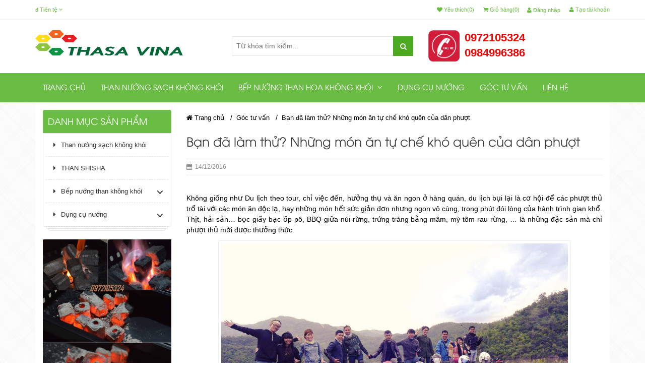

--- FILE ---
content_type: text/html; charset=UTF-8
request_url: http://thannuongsach.com/ban-da-lam-thu-nhung-mon-an-tu-che-kho-quen-cua-dan-phuot
body_size: 16749
content:
    <!DOCTYPE html>
<html xmlns="http://www.w3.org/1999/xhtml" dir="ltr" lang="en" xmlns:og="http://ogp.me/ns#" xmlns:fb="http://www.facebook.com/2008/fbml">
<head>
    <meta http-equiv="Content-Type" content="text/html; charset=utf-8" />  
    <!-- Favicon --> 
	<link rel="shortcut icon" href="http://thannuongsach.com/profiles/thannuongsachcom/uploads/logo/1495191593_thasa-vina.ico.png">
  
    <!-- this styles only adds some repairs on idevices  -->
    <meta name="viewport" content="width=device-width, initial-scale=1, maximum-scale=1">

    <title>Bạn đã làm thử? Những món ăn tự chế khó quên của dân phượt</title>
	<meta name="description" content="Du lịch bụi là cơ hội để các phượt thủ trổ tài với các món ăn có một không hai, hay những món hết sức giản đơn nhưng ngon vô cùng.">
	<meta name="keywords" content="du lịch bụi, món ăn của phượt thủ">
    <!--Facebook-->
	<link rel="image_src" href="http://thannuongsach.com/profiles/thannuongsachcom/uploads/attach/1481712071_cac-mon-an-ma-phuot-thu-chuyen-n.jpg" / >   
	<meta property="og:title" content="Bạn đã làm thử? Những món ăn tự chế khó quên của dân phượt"/>
	<meta property="og:description" content="Du lịch bụi là cơ hội để các phượt thủ trổ tài với các món ăn có một không hai, hay những món hết sức giản đơn nhưng ngon vô cùng."/>
	<meta property="og:url" content="http://thannuongsach.com/ban-da-lam-thu-nhung-mon-an-tu-che-kho-quen-cua-dan-phuot"/>
	<meta property="og:image" content="http://thannuongsach.com/profiles/thannuongsachcom/uploads/attach/1481712071_cac-mon-an-ma-phuot-thu-chuyen-n.jpg"/>
	<meta property="og:type" content="article"/>
	<meta property="og:site_name" content="Than nướng không khói BBQ, than sạch không khói Hà Nội"/>    
    <!--end facebook-->
    
    <!-- Bootstrap -->
    <link href="http://thannuongsach.com/templates/t1-16/css/bootstrap.min.css" rel="stylesheet">
    <!-- Font Awesome -->
    <link href="http://thannuongsach.com/templates/t1-16/css/font-awesome.min.css" rel="stylesheet">
	<!-- Style -->
    <link href="http://thannuongsach.com/templates/t1-16/css/reset.css" rel="stylesheet">
	<link href="http://thannuongsach.com/templates/t1-16/css/style.css" rel="stylesheet">
    <!-- Style Responsive -->
   	<link href="http://thannuongsach.com/templates/t1-16/css/style-responsive.css" rel="stylesheet">
    <!-- owl Slider -->
    <link href="http://thannuongsach.com/templates/t1-16/css/slider.css" rel="stylesheet">
    <!-- SLIDER REVOLUTION Main Slider -->
    <link href="http://thannuongsach.com/templates/t1-16/css/captions.css" rel="stylesheet">
    <link href="http://thannuongsach.com/templates/t1-16/css/settings.css" rel="stylesheet">
    <link href="http://thannuongsach.com/templates/t1-16/css/magnific-popup.css" rel="stylesheet">
    <link href="http://thannuongsach.com/profiles/thannuongsachcom/cache/custom.css" rel="stylesheet">
    <script type="text/javascript">
    window.language_key = 'vn';
    </script>
    <!-- Load jQuery Library -->
    <script src="http://thannuongsach.com/templates/t1-16/js/jquery-1.11.min.js"></script>
    
    <script src="http://thannuongsach.com/templates/t1-16/js/owl.carousel.js"></script>
    
    
    <script src="http://thannuongsach.com/templates/t1-16/js/jquery.validate.js"></script>
    <script src="http://thannuongsach.com/templates/t1-16/js/bootstrap.min.js"></script>
    <!-- HTML5 Shim and Respond.js IE8 support of HTML5 elements and media queries -->
    <!-- WARNING: Respond.js doesn't work if you view the page via file:// -->
    <!--[if lt IE 9]>
      <script src="https://oss.maxcdn.com/libs/html5shiv/3.7.0/html5shiv.js"></script>
      <script src="https://oss.maxcdn.com/libs/respond.js/1.4.2/respond.min.js"></script>
    <![endif]-->
    
     <script>
	  window.fbAsyncInit = function() {
		FB.init({
		  appId      : '492554737484975',
		  xfbml      : true,
		  version    : 'v2.1'
		});
	  };
	
	  (function(d, s, id){
		 var js, fjs = d.getElementsByTagName(s)[0];
		 if (d.getElementById(id)) {return;}
		 js = d.createElement(s); js.id = id;
		 js.src = "//connect.facebook.net/en_US/sdk.js";
		 fjs.parentNode.insertBefore(js, fjs);
	   }(document, 'script', 'facebook-jssdk'));
	</script>
     <script>
(function(i,s,o,g,r,a,m){i['GoogleAnalyticsObject']=r;i[r]=i[r]||function(){
(i[r].q=i[r].q||[]).push(arguments)},i[r].l=1*new Date();a=s.createElement(o),
m=s.getElementsByTagName(o)[0];a.async=1;a.src=g;m.parentNode.insertBefore(a,m)
})(window,document,'script','https://www.google-analytics.com/analytics.js','ga');

ga('create', 'UA-86101853-1', 'auto');
  ga('send', 'pageview');
</script>     <meta name="google-site-verification" content="35Hw7M4kH7e4l6vHoWfBKcAmNVDX5ygfCMIAODDWp68" />        <!-- Go to www.addthis.com/dashboard to customize your tools -->
	<script type="text/javascript" src="//s7.addthis.com/js/300/addthis_widget.js#pubid=ra-544b19c31951d4f1" async></script>
	    

</head>
<body>
    <div id="st-container" class="st-container">
        <div class="st-pusher">		
            <nav class="st-menu st-effect-3" id="cssmenu-st">
	<form class="search"  action="http://thannuongsach.com/tim-kiem.html" method="post">
        <input type="text" name="key" placeholder="Từ khóa tìm kiếm..." class="search_query">
        <span><i class="fa fa-search fa-lg"></i></span>
    </form>
    <div class="list-group panel"> 
          
                
                <a href="http://thannuongsach.com/" target="_self" class="list-group-item-stmenu">
                Trang chủ                </a> 
                
                <!--nếu có sub-->
								<!--end nếu có sub-->
                       
                
                <a href="http://thannuongsach.com/than-nuong-sach-khong-khoi" target="_self" class="list-group-item-stmenu">
                Than nướng sạch không khói                </a> 
                
                <!--nếu có sub-->
								<!--end nếu có sub-->
                       
                
                <a href="http://thannuongsach.com/bep-nuong-than-khong-khoi" target="_self" class="list-group-item-stmenu">
                Bếp nướng than hoa không khói                </a> 
                
                <!--nếu có sub-->
												    <a href="#menu_97" data-toggle="collapse" class="arrow-sub">
				          <i class="fa fa-angle-down"></i>
				    </a>
				    <div class="collapse" id="menu_97">
				    					    		<a href="http://thannuongsach.com/bep-nuong-than-khong-khoi55" target="_self" class="list-group-item-stmenu sub">
				                <i class="fa fa-angle-right"></i>Bếp nướng than hoa không khói trong nhà, ngoài trời				            </a>
				            <!--nếu có sub-->
														<!--end nếu có sub--> 
				    					    </div>
								<!--end nếu có sub-->
                       
                
                <a href="http://thannuongsach.com/dung-cu-nuong" target="_self" class="list-group-item-stmenu">
                Dụng cụ nướng                 </a> 
                
                <!--nếu có sub-->
								<!--end nếu có sub-->
                       
                
                <a href="http://thannuongsach.com/goc-tu-van" target="_self" class="list-group-item-stmenu">
                Góc tư vấn                </a> 
                
                <!--nếu có sub-->
								<!--end nếu có sub-->
                       
                
                <a href="http://thannuongsach.com/lien-he.html" target="_self" class="list-group-item-stmenu">
                Liên hệ                </a> 
                
                <!--nếu có sub-->
								<!--end nếu có sub-->
                       
             </div>
</nav><!-------Menu reponsive--->




	
            <div class="st-content"><!-- this is the wrapper for the content -->
                <div class="st-content-inner">
                    <div class="main clearfix">
                    	                    	<!--begin top-->
                    	<!--icon menu su dụng trong giao diện mobile-->
<div id="st-trigger-effects" class="column hidden-lg hidden-md">
	<button data-effect="st-effect-3">
	    <i class="fa fa-bars fa-lg"></i>
	</button>
</div>
<!--icon menu su dụng trong giao diện mobile-->
<section id="topheader">
    <section id="topbar">
		<div class="container">
			<div class="row">
				<!-- start col -->
				<div class="col-lg-3 col-md-3 hidden-sm hidden-xs">
                    					<div class="currency pull-left">
						<form>
                            <div class="btn-group"> 
                                <span class="btn dropdown-toggle" data-toggle="dropdown"> 
                                    <a href="#"> 
                                        <span>đ</span> 
                                        <span>Tiền tệ</span> 
                                        <i class="fa fa-angle-down"></i>
                                    </a>
                                </span>
                                
                                <!-- Show Dropdown Menu -->
                                <ul class="dropdown-menu">
                                                                        <li>
                                        <a href="http://thannuongsach.com/?site=global&currency=1">
                                            <span>đ Đồng</span>
                                        </a>
                                    </li>
                                                                        <li>
                                        <a href="http://thannuongsach.com/?site=global&currency=2">
                                            <span>&#036; US Dollar</span>
                                        </a>
                                    </li>
                                                                        <li>
                                        <a href="http://thannuongsach.com/?site=global&currency=3">
                                            <span>€ Euro</span>
                                        </a>
                                    </li>
                                                                        <li>
                                        <a href="http://thannuongsach.com/?site=global&currency=4">
                                            <span>£ Pound Sterling</span>
                                        </a>
                                    </li>
                                                                    </ul>
                            </div>
                        </form>
					</div>
				</div>
                                 
                                
                                
             <!--start popup login modal fade -->
                                
                                <div class="zoom-anim-dialog mfp-hide" id="login">
										<div class="popup-body">
                                            <h4 class="modal-title" id="myModalLabel">Đăng nhập</h4>
                                                                                               	<section class="social-login">
                                                    <p>Đăng nhập qua mạng xã hội</p>
                                                                                                            <div id="fb-login-btn"></div>
                                                        <script>
                                                        $(document).ready(function(){
                                                            var _LinkFB = 'http://thannuongsach.com/?site=load_ajax&type=fb_login';
                                                            $.ajax({
                                                                 method: "POST",
                                                                 url: _LinkFB,
                                                                 data: {id: "hello"}
                                                            })
                                                            .done(function( data ) {
                                                                $("#fb-login-btn").html(data);
                                                            })
                                                        })
                                                        </script>
                                                                                                                                                        </section>
                                                                                            <form action="#" method="post">
                                                <div class="reg_form_desc">
                                                    Đăng nhập qua email                                                </div>
                                                <div class="noti-error login_notify" style="display:none"></div>
                                                <input type="text" placeholder="Email đăng nhập" class="login" name="user_name" id="login_user_name">
                                                <input type="password" placeholder="Mật khẩu" class="login" name="user_pass" id="login_user_pass">
                                            <div class="block">
                                                <input type="button" class="submit_login" value="Đăng nhập" onClick="customer_login('http://thannuongsach.com/?site=login&view=check_login');">
                                                 <section class="regis">
                                                     <a class='regislink' href="http://thannuongsach.com/quen-mat-khau.html" class="lostpass">Quên mật khẩu ?</a> 
                                                    <a class='regislink' href="http://thannuongsach.com/dang-ky-thanh-vien.html" class="lostpass">Tạo tài khoản</a>
                                                    <a class="regislink shipping_register"  href="#news_pop_create_new_customer" id="new_customer_common"  style="display:none" id="shipping_register"></a><!--use for paging shipping method-->
                                                </section>
                                                <!--a href="#" class="lostpass">Quên mật khẩu ?</a-->
                                            </div>
                                            </form>
											<Script language="javascript">
                                            function customer_login(url)
                                            {
                                                var login_user_name=jQuery('#login_user_name').val();
                                                var login_user_pass=jQuery('#login_user_pass').val();
                                                jQuery(".login_notify").show();
                                                if(login_user_name.length=="" || login_user_pass.length==""){
                                                        jQuery(".login_notify").html('Tài khoản và mật khẩu không được bỏ trống');
                                                }else{												
                                                        jQuery(".login_notify").html('Loading..');               

                                                        jQuery.post(url, {user_name:login_user_name, user_pass: login_user_pass}).done(function( data ) {
															
                                                        if(data==1)
                                                        {
                                                        jQuery(".login_notify").html('Không tìm thấy tên đăng nhập trong hệ thống');
                                                        }
                                                        else if(data==2)
                                                        {
                                                        jQuery(".login_notify").html('Mật khẩu không đúng');             
                                                        }
                                                        else if(data==3)
                                                        {
                                                        jQuery(".login_notify").html('Tài khoản của bạn đã bị khóa');        
                                                        }
                                                        else{
                                                        //login success
                                                        jQuery(".login_notify").html('Đăng nhập thành công');
														
                                                        window.setTimeout('location.reload()', 1000);
                                                        }
                                                })
                                                }
                                            }
                                            </script>
                                                                                        
                                        </div>
                                      
                                  </div>
                                  
                                  
                                
                              
                                <script src="http://thannuongsach.com/templates/t1-16/js/jquery.magnific-popup.min.js"></script>
                                <!--Don't move the js file above-->
								<script>
                                $(document).ready(function() {
                                    $('.popup-with-zoom-anim').magnificPopup({
                                        type: 'inline',
                                
                                        fixedContentPos: false,
                                        fixedBgPos: true,
                                
                                        overflowY: 'auto',
                                
                                        closeBtnInside: true,
                                        preloader: false,
                                        
                                        midClick: true,
                                        removalDelay: 300,
                                        mainClass: 'my-mfp-zoom-in'
                                        ,callbacks: {
                                            close: function() {
                                                $('body').css('overflow-y','');
                                            },
                                            open: function (){
                                                $('body').css('overflow-y','scroll');
                                            }
                                        }
                                    });
                                });
                                </script>
                                  
                                  
                                <!--end popup login--> 
				<!-- end col -->
				<!-- start col -->
                				<div class="col-lg-9 col-md-9 col-sm-6 col-xs-12 hidden-xs hidden-sm header-right">
					<div class="welcome pull-right">
						<ul class="links pull-right">
                                                <li>
                            <a href="#login" class="btn btn-primary btn-lg popup-with-zoom-anim">
                            <i class="fa fa-user"></i>&nbsp;Đăng nhập                            </a>
                        </li> 
                                                
                        
                                                <li>                        
                            <a href="http://thannuongsach.com/dang-ky-thanh-vien.html">
                            <i class="fa fa-user"></i>&nbsp;Tạo tài khoản                            </a>
                        </li> 
                                                                    
                  			
                		</ul>
					</div>
                    <ul class="hidden-sm hidden-xs links pull-right">
                        <li>
                            <a href="http://thannuongsach.com/yeu-thich.html">
                                <i class="fa fa-heart"></i>&nbsp;Yêu thích(0)
                            </a>
                        </li>                         
                                
                       
                        <li>
                            <a href="http://thannuongsach.com/gio-hang-cua-toi.html">
                                <i class="fa fa-shopping-cart"></i>&nbsp;Giỏ hàng(0)
                            </a>
                        </li>
                     
                    </ul>
				</div>
                				<!-- end col -->
				<!-- start col -->
				<div class="show-mobile hidden-lg hidden-md pull-right">
					<!-- start quick-user -->
                    					<div class="quick-user pull-left">
                		<div class="quickaccess-toggle"> 
                			<i class="fa fa-user"></i>
                		</div>
                		<div class="inner-toggle">
                  			<div>
                    			<ul class="links pull-right">
                      				                                             <li>
                                             <a href="#login" class="popup-with-zoom-anim">
                                            <i class="fa fa-user"></i>&nbsp;Đăng nhập                                              </a>
                                            </li> 
                                                             			
                                       
                                                                                            <li>
                                           
                                                <a href="http://thannuongsach.com/dang-ky-thanh-vien.html">
                                                        <i class="fa fa-user"></i>&nbsp;Tạo tài khoản                                                </a>
                                                </li> 
                                                                                          
                                             
                    			</ul>
                  			</div>
                		</div>
              		</div>
                                  		<!-- end quick-user -->
              		<!-- start quick-access -->
					<div class="quick-access pull-left">
                		<div class="quickaccess-toggle"> 
                			<i class="fa fa-navicon"></i> 
                		</div>
               			<div class="inner-toggle">
	                    	<ul class="links pull-left">
                                <li>
                			<a href="http://thannuongsach.com/yeu-thich.html">
        	            		<i class="fa fa-heart"></i>&nbsp;Yêu thích(0)
		                    </a>
                		</li>                         
                                
		                <li>
                			<a href="http://thannuongsach.com/trang-thanh-vien.html">
		                    	<i class="fa fa-user"></i>&nbsp;Quản lý tài khoản		                    </a>
                		</li>
                                        		<li>
                			<a href="http://thannuongsach.com/gio-hang-cua-toi.html">
								<i class="fa fa-shopping-cart"></i>&nbsp;Giỏ hàng		                    </a>
                		</li>
                		
                  			</ul>
                		</div>
              		</div>
					<!-- end quick-access -->
              		<!-- start quick-access -->
					<div class="quick-access pull-left">
                                  		</div>
					<!-- end quick-access -->
					<!-- start quick-access -->
					<div class="quick-access pull-left">
                		<div class="quickaccess-toggle"> 
                			<i class="fa fa-cny"></i> 
                		</div>
               			<div class="inner-toggle">
	                    	<ul class="links pull-left">
                                                                   <li>
                                        <a href="http://thannuongsach.com/?site=global&currency=1">
                                            <span>đ Đồng</span>
                                        </a>
                                    </li>
                                                                     <li>
                                        <a href="http://thannuongsach.com/?site=global&currency=2">
                                            <span>&#036; US Dollar</span>
                                        </a>
                                    </li>
                                                                     <li>
                                        <a href="http://thannuongsach.com/?site=global&currency=3">
                                            <span>€ Euro</span>
                                        </a>
                                    </li>
                                                                     <li>
                                        <a href="http://thannuongsach.com/?site=global&currency=4">
                                            <span>£ Pound Sterling</span>
                                        </a>
                                    </li>
                                                   			</ul>
                		</div>
              		</div>
              		<!-- end quick-access -->
				</div>
				<!-- end col -->
			</div>
		</div>
	</section>
</section>				  
                                     
                            <section class="row-section top-logo top-search top-html " style='  '><div class="container"><div class="row"><div class="col-lg-4 col-md-4 col-sm-12 col-xs-12"><h2 class="logo">
    <a title="" href="http://thannuongsach.com">
        <img alt="" style="max-width: 100%; max-height:100%" src="http://thannuongsach.com/profiles/thannuongsachcom/uploads/attach/1520226848_logothasavina.png"/>
    </a>     
</h2>
</div><div class="col-lg-4 col-md-4 col-sm-12 col-xs-12"><div class="header-right">                    
     <form class="search" action="http://thannuongsach.com/tim-kiem.html" method="post">
        <input type="text" name="key" class="search_query" placeholder="Từ khóa tìm kiếm...">
        <button class="button" type="submit"><i class="fa fa-search"></i></button>       
    </form>
</div>
</div><div class="col-lg-4 col-md-4 col-sm-12 col-xs-12"><div class="hotline">
<ul>
     <li><img src="https://thannuongsach.com/profiles/thannuongsachcom/uploads/attach/post/images/call-me-icon.png" /><span class="number"><a href="tel:0972105324">0972105324</a></span><span class="number"><a href="tel:0984996386">0984996386</a></span></li>
</ul>
</div>
</div></div></div></section>    <section class="row-section top-menu " style='  '><div class="container">		<div class="hidden-sm hidden-xs">
      <nav id="nav">
        <ul class="nav navbar-nav">
                    		                	<li><a level='1' href="http://thannuongsach.com/" target="_self">Trang chủ</a></li>
               	                    		                	<li><a level='1' href="http://thannuongsach.com/than-nuong-sach-khong-khoi" target="_self">Than nướng sạch không khói</a></li>
               	                    		                	<li class="dropdown"><a level='1' href="http://thannuongsach.com/bep-nuong-than-khong-khoi" target="_self" class="dropdown-toggle" data-toggle="">Bếp nướng than hoa không khói                  		<i class="fa fa-angle-down"></i>
                    </a>
                    	<ul class="dropdown-menu">
                        	                            	                            		<li><a href="http://thannuongsach.com/bep-nuong-than-khong-khoi55" target="_self">Bếp nướng than hoa không khói trong nhà, ngoài trời</a></li>
                                                                                    </ul>
                    	
                    </li>
                                    		                	<li><a level='1' href="http://thannuongsach.com/dung-cu-nuong" target="_self">Dụng cụ nướng </a></li>
               	                    		                	<li><a level='1' href="http://thannuongsach.com/goc-tu-van" target="_self">Góc tư vấn</a></li>
               	                    		                	<li><a level='1' href="http://thannuongsach.com/lien-he.html" target="_self">Liên hệ</a></li>
               	                    
        </ul>
      </nav>
    </div>
    
<script>
	$(document).ready(function(){
		var url=document.URL;
		
		$("a[href='"+url+"'][level='"+1+"']").addClass('active');
	});	
</script></div></section>                                  
                        
                    	<!--end top--> 	
                        <div class="main-wrap">                        	
                        	<section class="row_section" style='  '><div class="container"><div class="row"><div class="col-lg-3 col-md-3 col-sm-12 col-xs-12"><div>
<!-- Vertical Menu --> 
<section class="box-category">
    <div class="heading">
        <span>Danh mục sản phẩm</span>
    </div>
    <div class="list-group panelvmenu"> 	
    	        	            	            	 <a href="http://thannuongsach.com/than-nuong-sach-khong-khoi" class="list-group-item-vmenu" >
                    <i class="fa fa-caret-right"></i>Than nướng sạch không khói                  </a>
                                        	            	 <a href="http://thannuongsach.com/than-shisha" class="list-group-item-vmenu" >
                    <i class="fa fa-caret-right"></i>THAN SHISHA                  </a>
                                        	                	<a href="http://thannuongsach.com/bep-nuong-than-khong-khoi" class="list-group-item-vmenu"><i class="fa fa-caret-right"></i>Bếp nướng than không khói</a>
                    <a href="#path_23_6469" data-toggle="collapse" data-parent="#MainMenu" class="arrow-sub-vmenu">
                        <i class="fa fa-angle-down"></i>
                    </a>
                    <div  class="collapse" id="path_23_6469">
                    	                        	                                <a href="http://thannuongsach.com/bep-nuong-than-khong-khoi55" class="list-group-item-vmenu sub" >
                                    Bếp nướng than không khói                                </a>
                                                                        </div>   
                                        	                	<a href="http://thannuongsach.com/dung-cu-nuong" class="list-group-item-vmenu"><i class="fa fa-caret-right"></i>Dụng cụ nướng</a>
                    <a href="#path_24_6469" data-toggle="collapse" data-parent="#MainMenu" class="arrow-sub-vmenu">
                        <i class="fa fa-angle-down"></i>
                    </a>
                    <div  class="collapse" id="path_24_6469">
                    	                        	                                <a href="http://thannuongsach.com/bep-nuong-ngoai-troi58" class="list-group-item-vmenu sub" >
                                    Bếp nướng ngoài trời                                </a>
                                                                        </div>   
                                        </div>                        
</section>
<script>
	var url_cat=document.URL;	
	$(".panelvmenu a[href='"+url_cat+"']").addClass('active');
</script>
</div><div>		 
		  
			<section class="box-category">		
		      <div class="banner-small">
		      	<a href="">
	        	<img src="http://thannuongsach.com/profiles/thannuongsachcom/uploads/attach/1524593996_1476420348than-sach-khong-khoi-t.jpg" alt="1524593996_1476420348than-sach-khong-khoi-t.jpg">
	        	</a>
	          </div> 
	         </section>
	        
    </div><div><!--$css_item,$box_width,$position,$num_item_row -->
	<!-- Product silder -->
    <Script language="javascript">
    $(document).ready(function() {
		var owl74291769090471 = $('#typical-products-74291769090471');
			owl74291769090471.owlCarousel({
				items : 1, 
			  itemsDesktop : [1024,1], 
			  itemsDesktopSmall : [960,3],
			  itemsTablet: [640,2],
			});
			$("#next74291769090471").click(function(){
				owl74291769090471.trigger('owl.next');
			  })
			  $("#prev74291769090471").click(function(){
				
				owl74291769090471.trigger('owl.prev');
			  })		 
			});	
    
    </script>
	<section id="typical" class="box-category">
		<div class="heading">
			<span>Sản phẩm tiêu biểu</span>
		</div>
        	</section>
 </div><div><!--$css_item,$box_width,$position,$num_item_row -->
  
		
	<section class="box-category">
				<div class="heading">
					Bài viết xem nhiều				</div>
                
				<div class="main">
                					<ul class="list-post-latest list_post">
                    							<li>
							<a href="http://thannuongsach.com/than-khong-khoi-mua-o-dau-dia-chi-ban-than-nuong-sach-khong-khoi-o-ha-noi" title="Than không khói mua ở đâu? Địa chỉ bán than nướng sạch không khói ở Hà Nội">  
								<div class="img-overflow">  
                            		<img src="http://thannuongsach.com/profiles/thannuongsachcom/uploads/attach/thumbnail/1481272827_than-nuong-khong-khoi-1.jpg" alt="Than không khói mua ở đâu? Địa chỉ bán than nướng sạch không khói ở Hà Nội"/>
                            	</div>
								<p>Than không khói mua ở đâu? Địa chỉ bán than nướng sạch không khói ở Hà Nội</p>
                                <span>09/12/2016</span>
							</a>
						</li>
                        						<li>
							<a href="http://thannuongsach.com/cach-uop-thit-heo-nuong-ngon-nhat" title="3 cách ướp thịt heo nướng ngon với than sạch không khói">  
								<div class="img-overflow">  
                            		<img src="https://thannuongsach.com/profiles/thannuongsachcom/uploads/attach/thumbnail/1476869767_cach-uop-thit-heo-nuong-rieng-me.jpg" alt="3 cách ướp thịt heo nướng ngon với than sạch không khói"/>
                            	</div>
								<p>3 cách ướp thịt heo nướng ngon với than sạch không khói</p>
                                <span>19/10/2016</span>
							</a>
						</li>
                        						<li>
							<a href="http://thannuongsach.com/huong-dan-3-cach-nhom-than-sach-khong-khoi-don-gian" title="Hướng dẫn 3 cách nhóm than sạch không khói đơn giản">  
								<div class="img-overflow">  
                            		<img src="https://thannuongsach.com/profiles/thannuongsachcom/uploads/attach/thumbnail/1478969563_than-nuong-khong-khoi-2.jpg" alt="Hướng dẫn 3 cách nhóm than sạch không khói đơn giản"/>
                            	</div>
								<p>Hướng dẫn 3 cách nhóm than sạch không khói đơn giản</p>
                                <span>12/11/2016</span>
							</a>
						</li>
                        						<li>
							<a href="http://thannuongsach.com/dia-chi-ban-bep-nuong-than-hoa-khong-khoi-o-ha-noi" title="Địa chỉ bán bếp nướng than hoa không khói ở Hà Nội">  
								<div class="img-overflow">  
                            		<img src="http://thannuongsach.com/profiles/thannuongsachcom/uploads/attach/thumbnail/1481274494_bep-nuong-than-khong-khoi-12.jpg" alt="Địa chỉ bán bếp nướng than hoa không khói ở Hà Nội"/>
                            	</div>
								<p>Địa chỉ bán bếp nướng than hoa không khói ở Hà Nội</p>
                                <span>09/12/2016</span>
							</a>
						</li>
                              
                    </ul>
                                                
				</div>                    
			</section>
	        
  
       </div></div><div class="col-lg-9 col-md-9 col-sm-12 col-xs-12"><div class="row"><div class="col-lg-12 col-md-12 col-sm-12 col-xs-12"><section class="clearfix">       
  
    	<section class="breadcrumbs clearfix">
	        <a href="http://thannuongsach.com" title="Trang chủ"><i class="fa fa-home"></i> Trang chủ</a>
											                &nbsp;&nbsp;/&nbsp;&nbsp;<a href="http://thannuongsach.com/goc-tu-van">Góc tư vấn</a>
	            	            								            
	            	&nbsp;&nbsp;/&nbsp;&nbsp;<a href="#">Bạn đã làm thử? Những món ăn tự chế khó quên của dân phượt</a>	            	
	            	            					</section>
	
</section>

</div></div><div class="row"><div class="col-lg-12 col-md-12 col-sm-12 col-xs-12"><!-- BREADCRUMBS -->    
	
	<!-- BREADCRUMBS -->    		

	
   <section class="col-lg-12 col-md-12 col-sm-12 col-xs-12 clearfix">
       
       <div class="row">
	                      
				<section id="post">
               
               		<div class="postitem">
						<div class="row">
							<article class="col-lg-12">
                            	<h1><span>Bạn đã làm thử? Những món ăn tự chế khó quên của dân phượt</span></h1>
                                <div class="date"><i class="fa fa-calendar"></i>&nbsp;&nbsp;14/12/2016</div>
                                <div>
                                	<div class="share">
										<!-- Go to www.addthis.com/dashboard to customize your tools -->
										<div class="addthis_native_toolbox"></div>
		                                
									</div>                                	
                                </div>
                                <p><span style="color:rgb(0, 0, 0); font-family:arial,helvetica,sans-serif; font-size:14px">Không giống như Du lịch theo tour, chỉ việc đến, hưởng thụ và ăn ngon ở hàng quán, du lịch bụi lại là cơ hội để các phượt thủ trổ tài với các món ăn độc lạ, hay những món hết sức giản đơn nhưng ngon vô cùng, trong phút đói lòng của hành trình gian khổ.</span><br />
<span style="color:rgb(0, 0, 0); font-family:arial,helvetica,sans-serif; font-size:14px">Thịt, hải sản… bọc giấy bạc ốp pô, BBQ giữa núi rừng, trứng tráng bằng mâm, mỳ tôm rau rừng, … là những đặc sản mà chỉ phượt thủ mới được thưởng thức.</span></p>

<p style="text-align:center"><span style="color:rgb(0, 0, 0)"><span style="font-size:14px"><span style="font-family:arial,helvetica,sans-serif"><img alt="phượt thủ" src="https://thannuongsach.com/profiles/thannuongsachcom/uploads/attach/post/images/phuot-thu.jpg" style="height:431px; width:700px" /></span></span></span></p>

<h2><strong><span style="color:#0000FF"><span style="font-size:16px">Thịt ốp pô độc đáo</span></span></strong></h2>

<p><span style="color:rgb(0, 0, 0)"><span style="font-size:14px"><span style="font-family:arial,helvetica,sans-serif">Có lẽ đây là món ăn được yêu thích nhất đối với các phượt thủ. Dễ làm, không mất công nấu mà thành quả lại rất ngon miệng. Lợi dụng sức nóng của pô xe máy, chỉ với 1 cuộn giấy bạc và một lượng thịt vừa đủ đã được tẩm ướp sẵn, cộng với một chút khéo léo khi gói thịt, quấn chắc vào pô xe máy là khâu chuẩn bị đã xong.</span></span></span><br />
<span style="color:rgb(0, 0, 0); font-family:arial,helvetica,sans-serif; font-size:14px">Hành trình của bạn từ 100km trở lên đã có thể giúp cho món thịt ốp pô chín đều, thơm phức nao lòng những kẻ chạy sau xe có thịt ốp pô. Sức nóng của pô xe máy không khác là bao so với việc dùng lò vi sóng để làm chín thịt, miếng thịt sẽ mềm, thơm ngon không kém món tự nấu ở nhà.​</span></p>

<p style="text-align:center"><span style="color:rgb(0, 0, 0); font-family:arial,helvetica,sans-serif; font-size:14px"><img alt="các món ăn nhất định phải làm khi đi phượt" src="https://thannuongsach.com/profiles/thannuongsachcom/uploads/attach/post/images/Cac-mon-an-ma-phuot-thu-chuyen-nghiep-nhat-dinh-phai-lam.jpg" style="height:523px; width:700px" /><br />
<img alt="các món ăn nhất định phải làm khi đi phượt" src="https://thannuongsach.com/profiles/thannuongsachcom/uploads/attach/post/images/Cac-mon-an-ma-phuot-thu-chuyen-nghiep-nhat-dinh-phai-lam-1.jpg" style="height:525px; width:700px" /></span><br />
<em><span style="color:#000000"><span style="font-family:arial,helvetica,sans-serif; font-size:14px">Thành phẩm sau một chuyến đi là đây</span></span></em></p>

<p><span style="color:rgb(0, 0, 0); font-family:arial,helvetica,sans-serif; font-size:14px">Bạn có thể sử dụng là thịt gà, thịt lợn,… nhưng phổ biến nhất là thịt bò, bởi thịt bò chỉ cần chín vừa phải, phù hợp với việc ốp pô, và hẳn bạn đã quá quen với các món bò nướng giấy bạc rồi, thì bò ốp pô cũng rất dễ làm như vậy đấy.​</span></p>

<p style="text-align:center"><img alt="các món ăn nhất định phải làm khi đi phượt" src="https://thannuongsach.com/profiles/thannuongsachcom/uploads/attach/post/images/Cac-mon-an-ma-phuot-thu-chuyen-nghiep-nhat-dinh-phai-lam-2(1)_700x468.jpg" style="height:468px; width:700px" /><br />
<em><span style="color:#000000"><span style="font-size:14px"><span style="font-family:arial,helvetica,sans-serif">Cá ngừ ốp pô quá trất'ss</span></span></span></em></p>

<p><a href="https://thannuongsach.com/than-sach-khong-khoi-gia-re-ha-noi"><em><span style="font-size:14px"><span style="font-family:arial,helvetica,sans-serif"><strong style="color:rgb(0, 0, 0)">>>> XEM THÊM <span style="font-size:16px"><span style="color:#FF0000">Than Nướng Không Khói</span></span> chuyên gia nướng đồ của các phượt thủ, giao hàng tại nhà.</strong></span></span></em></a></p>

<h2><span style="color:#0000FF"><span style="font-size:16px"><strong><span style="font-family:arial,helvetica,sans-serif">BBQ sang chảnh</span></strong></span></span></h2>

<p><span style="color:rgb(0, 0, 0)"><span style="font-size:14px"><span style="font-family:arial,helvetica,sans-serif">Tên BBQ nghe có vẻ sang chảnh,nhưng thực ra dân phượt gọi cho vui để cường điệu hóa những món nướng của họ. Bất cứ thịt gì, bò gà ngan ngỗng, đến cá sông, trứng, bánh mỳ, hải sản biển và các loại rau củ như ngô, khoai, sắn, măng, mía… đều có thể cho lên nướng hết.​</span></span></span></p>

<p style="text-align:center"><img alt="các món ăn nhất định phải làm khi đi phượt" src="https://thannuongsach.com/profiles/thannuongsachcom/uploads/attach/post/images/Cac-mon-an-ma-phuot-thu-chuyen-nghiep-nhat-dinh-phai-lam-12.jpg" style="height:487px; width:700px" /></p>

<p><span style="color:rgb(0, 0, 0); font-family:arial,helvetica,sans-serif; font-size:14px">Thử tưởng tượng, còn gì thú vị hơn khi tự tay quay gà nguyên con, lật đi lật lại chú mực trứng mập mạp, bóc củ khoai lùi nóng hổi, cắn ngập răng khúc mía lùi ngọt lựng, chấm măng rừng với muối ớt cay xè…​</span></p>

<p style="text-align:center"><img alt="các món ăn nhất định phải làm khi đi phượt" src="https://thannuongsach.com/profiles/thannuongsachcom/uploads/attach/post/images/Cac-mon-an-ma-phuot-thu-chuyen-nghiep-nhat-dinh-phai-lam-5(1).jpg" style="height:501px; width:700px" /></p>

<p><span style="color:rgb(0, 0, 0)"><span style="font-size:14px"><span style="font-family:arial,helvetica,sans-serif">Những món ăn này chắc chắn bạn sẽ không được thưởng thức ở nơi nào khác ngoại trừ một cung phượt với những người bạn bè của mình, bởi không khí của chuyến đi cũng góp phần làm cho bữa ăn của bạn thêm ý nghĩa, khi được ngồi cùng nhau, cùng đàn hát, cùng chuyện trò.</span></span></span></p>

<p style="text-align:center"><span style="color:rgb(0, 0, 0)"><span style="font-size:14px"><span style="font-family:arial,helvetica,sans-serif"><img alt="các món ăn nhất định phải làm khi đi phượt" src="https://thannuongsach.com/profiles/thannuongsachcom/uploads/attach/post/images/Cac-mon-an-ma-phuot-thu-chuyen-nghiep-nhat-dinh-phai-lam-4.jpg" style="height:391px; width:700px" /></span></span></span></p>

<p><span style="color:rgb(0, 0, 0); font-family:arial,helvetica,sans-serif; font-size:14px">Cầu kì thì làm vỉ nướng, không thì tận dụng cành cây, gạch đá, vùi than… và cho đồ lên, quây quần, tận hưởng. Tiệc nướng BBQ thích hợp nhất cho những buổi party ngoài trời vào buổi tối mùa đông hay những nơi mát mẻ như vùng núi, bãi biển.​</span></p>

<p style="text-align:center"><img alt="các món ăn nhất định phải làm khi đi phượt" src="https://thannuongsach.com/profiles/thannuongsachcom/uploads/attach/post/images/Cac-mon-an-ma-phuot-thu-chuyen-nghiep-nhat-dinh-phai-lam-7_700x525.jpg" style="height:525px; width:700px" /><br />
<img alt="Nấu cơm tại điểm hạ trại" src="https://thannuongsach.com/profiles/thannuongsachcom/uploads/attach/post/images/Cac-mon-an-ma-phuot-thu-chuyen-nghiep-nhat-dinh-phai-lam-16_700x525.jpg" style="height:525px; width:700px" /></p>

<p><a href="https://thannuongsach.com/bep-nuong-than-hoa-khong-khoi52"><span style="color:#FF0000"><strong><span style="font-size:14px"><span style="font-family:arial,helvetica,sans-serif"><em>>>> </em></span></span></strong></span></a><strong><span style="font-size:14px"><span style="font-family:arial,helvetica,sans-serif"><em><a href="https://thannuongsach.com/bep-nuong-than-hoa-khong-khoi52"><span style="color:#FF0000">Bạn đi phượt, dã ngoại mà chưa biết mua than nướng, bếp nướng ở đâu hãy </span><span style="color:#0000FF"><span style="font-size:16px">click ngay</span></span><span style="color:#FF0000"> để xem địa chỉ bán bếp nướng, than nướng chất lượng tốt nhất</span></a></em></span></span></strong><a href="https://thannuongsach.com/bep-nuong-than-hoa-khong-khoi52"><span style="color:#FF0000"><strong><span style="font-size:14px"><span style="font-family:arial,helvetica,sans-serif"><em>, vận chuyển tại nhà</em></span></span></strong></span></a></p>

<h2><strong><span style="color:#0000FF"><span style="font-size:16px"><span style="font-family:arial,helvetica,sans-serif">Cơm bình dân kiểu phượt thủ</span></span></span></strong></h2>

<p><span style="color:rgb(0, 0, 0)"><span style="font-size:14px"><span style="font-family:arial,helvetica,sans-serif">Không phải lúc nào cũng có thể làm tiệc nướng hay chỉ ăn thịt ốp pô qua bữa, nấu cơm là cách tốt nhất để chắc bụng mà tiết kiệm. Mang theo nồi niêu xoong chảo, đồ nấu ăn, gia vị cần thiết, tới nơi chỉ việc bung đồ ra nấu nướng là sẽ có bữa ăn ngon lành.​</span></span></span><br />
<span style="color:rgb(0, 0, 0); font-family:arial,helvetica,sans-serif; font-size:14px">Tùy thuộc vào hoàn cảnh, chủ yếu là để nhanh và tiện, nhiều món ăn “hỗn hợp” ra đời gây bao tình huống cười ra nước mắt khi đem xào chung vài ba thứ lại thành một nồi đủ thịt rau để ăn với cơm. Có lẽ khi ấy, cái đói chẳng làm cho ai nghĩ ngợi gì nhiều, còn cái nồi chả mấy chốc mà hết veo thức ăn.​</span></p>

<p style="text-align:center"><img alt="các món ăn nhất định phải làm khi đi phượt" src="https://thannuongsach.com/profiles/thannuongsachcom/uploads/attach/post/images/Cac-mon-an-ma-phuot-thu-chuyen-nghiep-nhat-dinh-phai-lam-8.jpg" style="height:467px; width:700px" /><br />
<img alt="" src="https://thannuongsach.com/profiles/thannuongsachcom/uploads/attach/post/images/Cac-mon-an-ma-phuot-thu-chuyen-nghiep-nhat-dinh-phai-lam-15.jpg" style="height:464px; width:700px" /><br />
<span style="color:#000000"><span style="font-size:14px"><span style="font-family:arial,helvetica,sans-serif">Nấu cơm tại điểm hạ trại</span></span></span></p>

<p style="text-align:center"><img alt="Nấu cơm tại điểm hạ trại" src="https://thannuongsach.com/profiles/thannuongsachcom/uploads/attach/post/images/Cac-mon-an-ma-phuot-thu-chuyen-nghiep-nhat-dinh-phai-lam-22.jpg" style="height:525px; width:700px" /><br />
<span style="color:#000000"><span style="font-family:arial,helvetica,sans-serif"><em><span style="font-size:14px">Xôi cùng thịt rang, thịt lợn chua</span></em></span></span></p>

<p style="text-align:center"><img alt="Nấu cơm tại điểm hạ trại" src="https://thannuongsach.com/profiles/thannuongsachcom/uploads/attach/post/images/Cac-mon-an-ma-phuot-thu-chuyen-nghiep-nhat-dinh-phai-lam-19.jpg" style="height:513px; width:700px" /><br />
<span style="color:#000000"><span style="font-size:14px"><span style="font-family:arial,helvetica,sans-serif">Giống giống thức ăn cho heo @@</span></span></span></p>

<h2><strong><span style="color:#0000FF"><span style="font-size:16px"><span style="font-family:arial,helvetica,sans-serif">Mì tôm nơi núi rừng</span></span></span></strong></h2>

<p><span style="color:rgb(0, 0, 0)"><span style="font-size:14px"><span style="font-family:arial,helvetica,sans-serif">Còn những nồi mỳ tôm úp ăn với rau rừng, cơm nắm muối vừng, xôi nếp nương tự đồ ăn với thịt nướng, nhâm nhi café tự nấu bên suối… những món ăn gắn liền kỉ niệm. Có lẽ về đô thị rồi, ngồi trước mâm cơm đầy cao lương mỹ vị, không ít kẻ lại nhớ những món ăn bình dị nơi núi rừng.​</span></span></span></p>

<p style="text-align:center"><span style="color:#000000"><span style="font-size:14px"><span style="font-family:arial,helvetica,sans-serif"><img alt="các món ăn nhất định phải làm khi đi phượt" src="https://thannuongsach.com/profiles/thannuongsachcom/uploads/attach/post/images/Cac-mon-an-ma-phuot-thu-chuyen-nghiep-nhat-dinh-phai-lam-10_700x484.jpg" style="height:484px; width:700px" /><br />
<img alt="đun nước pha cà phê" src="https://thannuongsach.com/profiles/thannuongsachcom/uploads/attach/post/images/Cac-mon-an-ma-phuot-thu-chuyen-nghiep-nhat-dinh-phai-lam-25.jpg" style="height:525px; width:700px" /><br />
<em>Đun nước chuẩn bị pha cà phê</em></span></span></span></p>

<p><span style="color:#000000"><span style="font-size:14px"><span style="font-family:arial,helvetica,sans-serif">Những chậu mì tôm dã chiến cũng được nấu ngay trên đường, cơn đói cùng cảnh vật đẹp làm chậu mì tôm thêm hấp dẫn hơn</span></span></span></p>

<p style="text-align:center"><span style="color:#000000"><span style="font-size:14px"><span style="font-family:arial,helvetica,sans-serif"><img alt="các món ăn nhất định phải làm khi đi phượt" src="https://thannuongsach.com/profiles/thannuongsachcom/uploads/attach/post/images/Cac-mon-an-ma-phuot-thu-chuyen-nghiep-nhat-dinh-phai-lam-14.jpg" style="height:478px; width:700px" /><br />
<img alt="các món ăn của dân phượt" src="https://thannuongsach.com/profiles/thannuongsachcom/uploads/attach/post/images/Cac-mon-an-ma-phuot-thu-chuyen-nghiep-nhat-dinh-phai-lam-23.jpg" style="height:525px; width:700px" /><br />
<em>Nấu mì thế này cho tiện</em></span></span></span></p>

<p><span style="color:#000000"><span style="font-size:14px"><span style="font-family:arial,helvetica,sans-serif">Còn đây là tuyệt chiêu trứng rán bằng mâm</span></span></span></p>

<p style="text-align:center"><img alt="Nấu cơm tại điểm hạ trại" src="https://thannuongsach.com/profiles/thannuongsachcom/uploads/attach/post/images/Cac-mon-an-ma-phuot-thu-chuyen-nghiep-nhat-dinh-phai-lam-17.jpg" style="height:394px; width:700px" /></p>

<h2><span style="color:#0000FF"><span style="font-size:16px"><strong><span style="font-family:arial,helvetica,sans-serif">Côn trùng - Món ăn "kinh dị"</span></strong></span></span></h2>

<p style="text-align: center;"><img alt="các món ăn của dân phượt" src="https://thannuongsach.com/profiles/thannuongsachcom/uploads/attach/post/images/Cac-mon-an-ma-phuot-thu-chuyen-nghiep-nhat-dinh-phai-lam-24.jpg" style="height:464px; width:700px" /></p>

<p style="text-align:justify"><span style="color:#000000"><span style="font-size:14px"><span style="font-family:arial,helvetica,sans-serif">Món ăn từ côn trùng được nhiều phượt thủ biết tới nhất có lẽ chính là món bọ xít rang. Đây là món ăn nổi tiếng của người dân tộc miền núi, đặc biệt là ở những xã thuộc huyện vùng cao Mù Căng Chải - Yên Bái.<br />
Bọ xít sống sẽ được nhúng qua nước nóng một lượt, vớt ra và khử mùi hôi bằng cách cho vào chậu nước gạo. Sau đó, bạn dùng kéo cắt hết cánh bọ xít, rửa sạch rồi ướp muối, mì chính, hạt tiêu trong 15 phút.<br />
Cách chế biến món này khá đơn giản. Bạn rang bọ xít tới khi cạn nước, cho thêm vào 2-3 muôi nước măng chua và đun cạn; sau đó cho tiếp vào 2-4 muôi mỡ, đảo đều tay đến khi bọ xít phồng lên, thơm giòn là có thể sẵn sàng thưởng thức rồi đấy!<br />
Và món ăn này sẽ trở nên đặc biệt hơn rất nhiều khi cả đoàn phượt cùng ngồi lại với nhau, ca hát, nói chuyện, chia sẻ về những cung đường, những chuyến đi, rồi cùng nhau thưởng thức hương vị của món bọ xít rang tuyệt hảo này.</span></span></span><br />
<span style="color:rgb(0, 0, 0)"><span style="font-size:14px"><span style="font-family:arial,helvetica,sans-serif"><strong>>>></strong> </span></span></span><span style="font-size:14px"><span style="font-family:arial,helvetica,sans-serif"><a href="https://thannuongsach.com/bep-nuong-than-hoa-khong-khoi-cao-cap-th-012"><span style="color:#FF0000">Bếp nướng than hoa</span></a></span></span><span style="color:rgb(0, 0, 0)"><span style="font-size:14px"><span style="font-family:arial,helvetica,sans-serif"> <em>chỉ với 279k được tặng ...</em> <strong><- Click ngay</strong></span></span></span></p>

<p style="text-align:right"><span style="color:#000000"><span style="font-size:14px"><span style="font-family:arial,helvetica,sans-serif">Nguồn: ST</span></span></span></p>
                                			                        <div class="tag">
			                            <span class="tag-title">Tags: </span>
			                            <ul><li><a href='http://thannuongsach.com/tags/mon-an-cua-phuot-thu.html'>món ăn của phượt thủ</a></li><li><a href='http://thannuongsach.com/tags/du-lich-bui.html'>du lịch bụi</a></li></ul>			                        </div>
			                                                                                    <h2 class="fb-comment-title"><span>Bình luận</span></h2>
								<div class="fb-comments" data-href="http://thannuongsach.com/ban-da-lam-thu-nhung-mon-an-tu-che-kho-quen-cua-dan-phuot" data-width="100%" data-numposts="10"></div>
                                                                
                            </article>
                            							                                        
						</div><!--End Row-->
					</div>	            
                    
				</section>             
				<!--End listitem-->
	    
	     			     		
	     		
	     		
	     		<section class="news">
		            <h2>
				        <span>Tin tức mới</span>
						<a href="http://thannuongsach.com/goc-tu-van" title="Tin tức mới" class="all">Xem tất cả</a>
					</h2>
		      
		            
		            <div class="row">		                    			                		<article class="col-lg-6 col-md-6 col-sm-12 colxs-12">
		                			<div class="row">
		                            <div class="col-lg-4 col-md-4 col-sm-4 colxs-12">
		                                <a href="http://thannuongsach.com/top-5-bep-nuong-than-hoa-ban-chay-nhat-tai-ha-noi" title="[HOT] Top 5 bếp nướng than hoa bán chạy nhất tại Hà Nội">
		                                	<div class="img-overflow">
		                                        <img src="http://thannuongsach.com/profiles/thannuongsachcom/uploads/attach/thumbnail/1560790270_top-5-bep-nuong-than-hoa-ban-cha.jpg" alt="[HOT] Top 5 bếp nướng than hoa bán chạy nhất tại Hà Nội"/>
											</div>                                                
		                                </a> 
		                            </div>
		                            <div class="col-lg-8 col-md-8 col-sm-8 colxs-12">
		                                <a href="http://thannuongsach.com/top-5-bep-nuong-than-hoa-ban-chay-nhat-tai-ha-noi" title="[HOT] Top 5 bếp nướng than hoa bán chạy nhất tại Hà Nội">
		                                    <h4>[HOT] Top 5 bếp nướng than hoa bán chạy nhất tại Hà Nội</h4>
		                                </a> 
		                                 <p>Giá thành hợp lý, chất lượng bảo đảm, mẫu mã đa dạng chính là những yếu tố tạo nên top 5 bếp nướng than hoa bán chạy nhất tại Hà Nội của Thasa Vina.</p>
		                            </div>
		                            </div>
		                		
		                		</article>         		
		                				                		<article class="col-lg-6 col-md-6 col-sm-12 colxs-12">
		                			<div class="row">
		                            <div class="col-lg-4 col-md-4 col-sm-4 colxs-12">
		                                <a href="http://thannuongsach.com/than-shisha-mua-o-dau-dia-chi-ban-than-shisha" title="Than Shisha mua ở đâu? Địa chỉ bán than Shisha">
		                                	<div class="img-overflow">
		                                        <img src="http://thannuongsach.com/profiles/thannuongsachcom/uploads/attach/thumbnail/1553078704_than-shisha-5.jpg" alt="Than Shisha mua ở đâu? Địa chỉ bán than Shisha"/>
											</div>                                                
		                                </a> 
		                            </div>
		                            <div class="col-lg-8 col-md-8 col-sm-8 colxs-12">
		                                <a href="http://thannuongsach.com/than-shisha-mua-o-dau-dia-chi-ban-than-shisha" title="Than Shisha mua ở đâu? Địa chỉ bán than Shisha">
		                                    <h4>Than Shisha mua ở đâu? Địa chỉ bán than Shisha</h4>
		                                </a> 
		                                 <p></p>
		                            </div>
		                            </div>
		                		
		                		</article>         		
		                				                		<article class="col-lg-6 col-md-6 col-sm-12 colxs-12">
		                			<div class="row">
		                            <div class="col-lg-4 col-md-4 col-sm-4 colxs-12">
		                                <a href="http://thannuongsach.com/than-khong-khoi-dang-dan-thay-the-than-hoa" title="Than Không Khói Đang Dần Thay Thế Than Hoa">
		                                	<div class="img-overflow">
		                                        <img src="http://thannuongsach.com/profiles/thannuongsachcom/uploads/attach/thumbnail/1551175592_bep-nuong-khong-khoi-t116.jpeg" alt="Than Không Khói Đang Dần Thay Thế Than Hoa"/>
											</div>                                                
		                                </a> 
		                            </div>
		                            <div class="col-lg-8 col-md-8 col-sm-8 colxs-12">
		                                <a href="http://thannuongsach.com/than-khong-khoi-dang-dan-thay-the-than-hoa" title="Than Không Khói Đang Dần Thay Thế Than Hoa">
		                                    <h4>Than Không Khói Đang Dần Thay Thế Than Hoa</h4>
		                                </a> 
		                                 <p>Thời gian gần đây, than sạch không khói, một sản phẩm công nghệ mới được sử­ dụng khá phổ biến trong các bàn nướng từ vỉa hè tới nhà  hàng. </p>
		                            </div>
		                            </div>
		                		
		                		</article>         		
		                				                		<article class="col-lg-6 col-md-6 col-sm-12 colxs-12">
		                			<div class="row">
		                            <div class="col-lg-4 col-md-4 col-sm-4 colxs-12">
		                                <a href="http://thannuongsach.com/dia-chi-ban-hop-khu-mui-o-ha-noi-giao-hang-toan-quoc" title="Địa chỉ bán hộp khử mùi ở Hà Nội - Giao hàng Toàn Quốc">
		                                	<div class="img-overflow">
		                                        <img src="http://thannuongsach.com/profiles/thannuongsachcom/uploads/attach/thumbnail/1542881615_dsc7322.jpg" alt="Địa chỉ bán hộp khử mùi ở Hà Nội - Giao hàng Toàn Quốc"/>
											</div>                                                
		                                </a> 
		                            </div>
		                            <div class="col-lg-8 col-md-8 col-sm-8 colxs-12">
		                                <a href="http://thannuongsach.com/dia-chi-ban-hop-khu-mui-o-ha-noi-giao-hang-toan-quoc" title="Địa chỉ bán hộp khử mùi ở Hà Nội - Giao hàng Toàn Quốc">
		                                    <h4>Địa chỉ bán hộp khử mùi ở Hà Nội - Giao hàng Toàn Quốc</h4>
		                                </a> 
		                                 <p></p>
		                            </div>
		                            </div>
		                		
		                		</article>         		
		                				                		<article class="col-lg-6 col-md-6 col-sm-12 colxs-12">
		                			<div class="row">
		                            <div class="col-lg-4 col-md-4 col-sm-4 colxs-12">
		                                <a href="http://thannuongsach.com/cach-lam-tom-nuong-bo-toi-don-gian-nhung-lai-rat-ngon" title="Cách làm tôm nướng bơ tỏi đơn giản nhưng lại rất ngon">
		                                	<div class="img-overflow">
		                                        <img src="http://thannuongsach.com/profiles/thannuongsachcom/uploads/attach/thumbnail/1499076041_tom-nuong-bo-toi-4.jpg" alt="Cách làm tôm nướng bơ tỏi đơn giản nhưng lại rất ngon"/>
											</div>                                                
		                                </a> 
		                            </div>
		                            <div class="col-lg-8 col-md-8 col-sm-8 colxs-12">
		                                <a href="http://thannuongsach.com/cach-lam-tom-nuong-bo-toi-don-gian-nhung-lai-rat-ngon" title="Cách làm tôm nướng bơ tỏi đơn giản nhưng lại rất ngon">
		                                    <h4>Cách làm tôm nướng bơ tỏi đơn giản nhưng lại rất ngon</h4>
		                                </a> 
		                                 <p>Tôm nướng bơ tỏi ngày mát rất tuyệt vời</p>
		                            </div>
		                            </div>
		                		
		                		</article>         		
		                				                		<article class="col-lg-6 col-md-6 col-sm-12 colxs-12">
		                			<div class="row">
		                            <div class="col-lg-4 col-md-4 col-sm-4 colxs-12">
		                                <a href="http://thannuongsach.com/long-nhoi-sun-nuong-ninh-chong-voi-than-sach-khong-khoi" title="Lòng nhồi sụn nướng nịnh chồng với than sạch không khói">
		                                	<div class="img-overflow">
		                                        <img src="http://thannuongsach.com/profiles/thannuongsachcom/uploads/attach/thumbnail/1493283568_long-nhoi-sun-nuong-than-khong-k.jpg" alt="Lòng nhồi sụn nướng nịnh chồng với than sạch không khói"/>
											</div>                                                
		                                </a> 
		                            </div>
		                            <div class="col-lg-8 col-md-8 col-sm-8 colxs-12">
		                                <a href="http://thannuongsach.com/long-nhoi-sun-nuong-ninh-chong-voi-than-sach-khong-khoi" title="Lòng nhồi sụn nướng nịnh chồng với than sạch không khói">
		                                    <h4>Lòng nhồi sụn nướng nịnh chồng với than sạch không khói</h4>
		                                </a> 
		                                 <p>Chỉ cần nhắc đến món lòng nhồi sụn nướng thôi là tâm hồn ăn uống của mình lại trỗi dậy. Lòng được nhồi phần sụn bên trong vừa giòn vừa ngon, được nướng vàng ăn mãi không hề thấy ngán. </p>
		                            </div>
		                            </div>
		                		
		                		</article>         		
		                				                		<article class="col-lg-6 col-md-6 col-sm-12 colxs-12">
		                			<div class="row">
		                            <div class="col-lg-4 col-md-4 col-sm-4 colxs-12">
		                                <a href="http://thannuongsach.com/tuyet-voi-hau-nuong-mo-hanh-voi-than-khong-khoi" title="Tuyệt vời! Hàu nướng mỡ hành với than không khói">
		                                	<div class="img-overflow">
		                                        <img src="http://thannuongsach.com/profiles/thannuongsachcom/uploads/attach/thumbnail/1490092383_hau-nuong-mo-hanh-voi-than-khong.jpg" alt="Tuyệt vời! Hàu nướng mỡ hành với than không khói"/>
											</div>                                                
		                                </a> 
		                            </div>
		                            <div class="col-lg-8 col-md-8 col-sm-8 colxs-12">
		                                <a href="http://thannuongsach.com/tuyet-voi-hau-nuong-mo-hanh-voi-than-khong-khoi" title="Tuyệt vời! Hàu nướng mỡ hành với than không khói">
		                                    <h4>Tuyệt vời! Hàu nướng mỡ hành với than không khói</h4>
		                                </a> 
		                                 <p>Hàu nướng mỡ hành cộng với công thức mà mình chia sẻ ngày hôm nay thì đảm bảo món hàu này sẽ tươi ngon không kém ngoài hàng đâu nhé, thậm chí còn tươi và ngon hơn ý.</p>
		                            </div>
		                            </div>
		                		
		                		</article>         		
		                				                		<article class="col-lg-6 col-md-6 col-sm-12 colxs-12">
		                			<div class="row">
		                            <div class="col-lg-4 col-md-4 col-sm-4 colxs-12">
		                                <a href="http://thannuongsach.com/tom-nuong-muoi-ot-voi-than-khong-khoi" title="Tôm nướng muối ớt với than không khói">
		                                	<div class="img-overflow">
		                                        <img src="http://thannuongsach.com/profiles/thannuongsachcom/uploads/attach/thumbnail/1488788562_tom-nuong-muoi-ot-voi-than-khong.jpg" alt="Tôm nướng muối ớt với than không khói"/>
											</div>                                                
		                                </a> 
		                            </div>
		                            <div class="col-lg-8 col-md-8 col-sm-8 colxs-12">
		                                <a href="http://thannuongsach.com/tom-nuong-muoi-ot-voi-than-khong-khoi" title="Tôm nướng muối ớt với than không khói">
		                                    <h4>Tôm nướng muối ớt với than không khói</h4>
		                                </a> 
		                                 <p>Tôm nướng muối ớt với từng xiên tôm vàng ruộm, thơm lừng cùng những loại rau gia vị dân dã chắc chắn sẽ khiến bữa cơm của bạn tuyệt hơn bao giờ hết.</p>
		                            </div>
		                            </div>
		                		
		                		</article>         		
		                				                		<article class="col-lg-6 col-md-6 col-sm-12 colxs-12">
		                			<div class="row">
		                            <div class="col-lg-4 col-md-4 col-sm-4 colxs-12">
		                                <a href="http://thannuongsach.com/ung-dung-cua-than-nuong-sach-khong-khoi-vao-doi-song" title="Ứng dụng của than nướng sạch không khói vào đời sống">
		                                	<div class="img-overflow">
		                                        <img src="http://thannuongsach.com/profiles/thannuongsachcom/uploads/attach/thumbnail/1487580863_ung-dung-cua-than-nuong-sach-kho.jpg" alt="Ứng dụng của than nướng sạch không khói vào đời sống"/>
											</div>                                                
		                                </a> 
		                            </div>
		                            <div class="col-lg-8 col-md-8 col-sm-8 colxs-12">
		                                <a href="http://thannuongsach.com/ung-dung-cua-than-nuong-sach-khong-khoi-vao-doi-song" title="Ứng dụng của than nướng sạch không khói vào đời sống">
		                                    <h4>Ứng dụng của than nướng sạch không khói vào đời sống</h4>
		                                </a> 
		                                 <p>Thành phần chủ yếu là cacbon, cấu trúc dạng tổ ong giống hệt than hoạt tính nên than không khói còn có thể được gọi là than hoạt tính</p>
		                            </div>
		                            </div>
		                		
		                		</article>         		
		                				                		<article class="col-lg-6 col-md-6 col-sm-12 colxs-12">
		                			<div class="row">
		                            <div class="col-lg-4 col-md-4 col-sm-4 colxs-12">
		                                <a href="http://thannuongsach.com/ca-nuong-muoi-ot-dam-da-dua-com-voi-than-khong-khoi" title="Cá nướng muối ớt đậm đà đưa cơm với than không khói">
		                                	<div class="img-overflow">
		                                        <img src="http://thannuongsach.com/profiles/thannuongsachcom/uploads/attach/thumbnail/1486032802_ca-nuong-muoi-ot-voi-than-khong-.jpg" alt="Cá nướng muối ớt đậm đà đưa cơm với than không khói"/>
											</div>                                                
		                                </a> 
		                            </div>
		                            <div class="col-lg-8 col-md-8 col-sm-8 colxs-12">
		                                <a href="http://thannuongsach.com/ca-nuong-muoi-ot-dam-da-dua-com-voi-than-khong-khoi" title="Cá nướng muối ớt đậm đà đưa cơm với than không khói">
		                                    <h4>Cá nướng muối ớt đậm đà đưa cơm với than không khói</h4>
		                                </a> 
		                                 <p>Cá nướng muối ớt với than không khói khá đơn giản, lại giữ được hương vị thơm ngọt của cá, vị cay cay, đậm đà của muối ớt ướp kèm cùng hương thơm dịu của lá sen.</p>
		                            </div>
		                            </div>
		                		
		                		</article>         		
		                				                		<article class="col-lg-6 col-md-6 col-sm-12 colxs-12">
		                			<div class="row">
		                            <div class="col-lg-4 col-md-4 col-sm-4 colxs-12">
		                                <a href="http://thannuongsach.com/cach-uop-nam-heo-nuong-voi-than-khong-khoi" title="Cách ướp nầm heo nướng với than không khói">
		                                	<div class="img-overflow">
		                                        <img src="http://thannuongsach.com/profiles/thannuongsachcom/uploads/attach/thumbnail/1484732746_cach-uop-nam-lon-nuong-ngon-voi-.jpg" alt="Cách ướp nầm heo nướng với than không khói"/>
											</div>                                                
		                                </a> 
		                            </div>
		                            <div class="col-lg-8 col-md-8 col-sm-8 colxs-12">
		                                <a href="http://thannuongsach.com/cach-uop-nam-heo-nuong-voi-than-khong-khoi" title="Cách ướp nầm heo nướng với than không khói">
		                                    <h4>Cách ướp nầm heo nướng với than không khói</h4>
		                                </a> 
		                                 <p>Nầm sữa heo nướng có vị cay cay, giòn giòn thơm lừng, chấm với nước chấm tỏi ớt sẽ mang lại cho bạn một món ăn hấp dẫn trong mùa đông năm nay</p>
		                            </div>
		                            </div>
		                		
		                		</article>         		
		                				                		<article class="col-lg-6 col-md-6 col-sm-12 colxs-12">
		                			<div class="row">
		                            <div class="col-lg-4 col-md-4 col-sm-4 colxs-12">
		                                <a href="http://thannuongsach.com/huong-dan-su-dung-than-nuong-sach-khong-khoi-dung-cach" title="Hướng dẫn sử dụng than nướng sạch không khói đúng cách">
		                                	<div class="img-overflow">
		                                        <img src="http://thannuongsach.com/profiles/thannuongsachcom/uploads/attach/thumbnail/1484041033_nuong-thit-bang-than-sach-khong-.jpg" alt="Hướng dẫn sử dụng than nướng sạch không khói đúng cách"/>
											</div>                                                
		                                </a> 
		                            </div>
		                            <div class="col-lg-8 col-md-8 col-sm-8 colxs-12">
		                                <a href="http://thannuongsach.com/huong-dan-su-dung-than-nuong-sach-khong-khoi-dung-cach" title="Hướng dẫn sử dụng than nướng sạch không khói đúng cách">
		                                    <h4>Hướng dẫn sử dụng than nướng sạch không khói đúng cách</h4>
		                                </a> 
		                                 <p>Than nướng sạch không khói có ưu điểm vượt trội so với than hoa thông thường như: nhiệt lượng tỏa ra cao hơn, thời gian cháy lâu hơn 2-3 lần, không có khói, ...</p>
		                            </div>
		                            </div>
		                		
		                		</article>         		
		                				                		<article class="col-lg-6 col-md-6 col-sm-12 colxs-12">
		                			<div class="row">
		                            <div class="col-lg-4 col-md-4 col-sm-4 colxs-12">
		                                <a href="http://thannuongsach.com/uu-diem-cua-than-nuong-sach-khong-khoi-so-voi-than-cui-than-hoa" title="Ưu điểm của than nướng sạch không khói so với than củi, than hoa">
		                                	<div class="img-overflow">
		                                        <img src="http://thannuongsach.com/profiles/thannuongsachcom/uploads/attach/thumbnail/1483007297_than-nuong-sach-khong-khoi-1234.jpg" alt="Ưu điểm của than nướng sạch không khói so với than củi, than hoa"/>
											</div>                                                
		                                </a> 
		                            </div>
		                            <div class="col-lg-8 col-md-8 col-sm-8 colxs-12">
		                                <a href="http://thannuongsach.com/uu-diem-cua-than-nuong-sach-khong-khoi-so-voi-than-cui-than-hoa" title="Ưu điểm của than nướng sạch không khói so với than củi, than hoa">
		                                    <h4>Ưu điểm của than nướng sạch không khói so với than củi, than hoa</h4>
		                                </a> 
		                                 <p>Than nướng sạch không khói có những ưu điểm vượt  trội so với than củi than hoa thông thường. Giúp tiết kiệm chi phí, bảo vệ sức khỏe gia đình bạn, ...</p>
		                            </div>
		                            </div>
		                		
		                		</article>         		
		                				                		<article class="col-lg-6 col-md-6 col-sm-12 colxs-12">
		                			<div class="row">
		                            <div class="col-lg-4 col-md-4 col-sm-4 colxs-12">
		                                <a href="http://thannuongsach.com/11-mon-an-nuc-tieng-o-tam-dao-ma-khong-phai-ai-cung-biet" title="11 món ăn nức tiếng ở Tam Đảo mà không phải ai cũng biết">
		                                	<div class="img-overflow">
		                                        <img src="http://thannuongsach.com/profiles/thannuongsachcom/uploads/attach/thumbnail/1482747870_banh-tro-tam-dao.jpg" alt="11 món ăn nức tiếng ở Tam Đảo mà không phải ai cũng biết"/>
											</div>                                                
		                                </a> 
		                            </div>
		                            <div class="col-lg-8 col-md-8 col-sm-8 colxs-12">
		                                <a href="http://thannuongsach.com/11-mon-an-nuc-tieng-o-tam-dao-ma-khong-phai-ai-cung-biet" title="11 món ăn nức tiếng ở Tam Đảo mà không phải ai cũng biết">
		                                    <h4>11 món ăn nức tiếng ở Tam Đảo mà không phải ai cũng biết</h4>
		                                </a> 
		                                 <p>Đồ ăn ở Tam Đảo cũng không có nhiều, nổi tiếng là su su xào, luộc, gà bọc đất, trứng rán…Nếu ngân sách không nhiều bạn nên ăn uống tại chợ.</p>
		                            </div>
		                            </div>
		                		
		                		</article>         		
		                				                		<article class="col-lg-6 col-md-6 col-sm-12 colxs-12">
		                			<div class="row">
		                            <div class="col-lg-4 col-md-4 col-sm-4 colxs-12">
		                                <a href="http://thannuongsach.com/co-the-ban-chua-biet-than-sach-khong-khoi-uu-diem-vuot-troi-tiet-kiem-chi-phi-hon-than-hoa-thong-thuong" title="Có thể bạn chưa biết! Than sạch không khói ưu điểm vượt trội, tiết kiệm chi phí hơn than hoa thông thường">
		                                	<div class="img-overflow">
		                                        <img src="http://thannuongsach.com/profiles/thannuongsachcom/uploads/attach/thumbnail/1481882762_than-nuong-sach-khong-khoi-giup-.jpg" alt="Có thể bạn chưa biết! Than sạch không khói ưu điểm vượt trội, tiết kiệm chi phí hơn than hoa thông thường"/>
											</div>                                                
		                                </a> 
		                            </div>
		                            <div class="col-lg-8 col-md-8 col-sm-8 colxs-12">
		                                <a href="http://thannuongsach.com/co-the-ban-chua-biet-than-sach-khong-khoi-uu-diem-vuot-troi-tiet-kiem-chi-phi-hon-than-hoa-thong-thuong" title="Có thể bạn chưa biết! Than sạch không khói ưu điểm vượt trội, tiết kiệm chi phí hơn than hoa thông thường">
		                                    <h4>Có thể bạn chưa biết! Than sạch không khói ưu điểm vượt trội, tiết kiệm chi phí hơn than hoa thông thường</h4>
		                                </a> 
		                                 <p>Than nướng sạch không khói có rất nhiều ưu điểm vượt trội so với than hoa thông thường. Đặc biết giúp tiết kiệm rất nhiều chi phí, bảo đảm sức khỏe cho người sử dụng,...</p>
		                            </div>
		                            </div>
		                		
		                		</article>         		
		                				                		<article class="col-lg-6 col-md-6 col-sm-12 colxs-12">
		                			<div class="row">
		                            <div class="col-lg-4 col-md-4 col-sm-4 colxs-12">
		                                <a href="http://thannuongsach.com/dia-chi-ban-bep-nuong-than-hoa-khong-khoi-o-ha-noi" title="Địa chỉ bán bếp nướng than hoa không khói ở Hà Nội">
		                                	<div class="img-overflow">
		                                        <img src="http://thannuongsach.com/profiles/thannuongsachcom/uploads/attach/thumbnail/1481274494_bep-nuong-than-khong-khoi-12.jpg" alt="Địa chỉ bán bếp nướng than hoa không khói ở Hà Nội"/>
											</div>                                                
		                                </a> 
		                            </div>
		                            <div class="col-lg-8 col-md-8 col-sm-8 colxs-12">
		                                <a href="http://thannuongsach.com/dia-chi-ban-bep-nuong-than-hoa-khong-khoi-o-ha-noi" title="Địa chỉ bán bếp nướng than hoa không khói ở Hà Nội">
		                                    <h4>Địa chỉ bán bếp nướng than hoa không khói ở Hà Nội</h4>
		                                </a> 
		                                 <p>Công Ty Cổ Phần THASA VINA chuyên cung cấp bếp nướng than hoa không khói chất lượng cao cho các đại lý và khách lẻ</p>
		                            </div>
		                            </div>
		                		
		                		</article>         		
		                				                		<article class="col-lg-6 col-md-6 col-sm-12 colxs-12">
		                			<div class="row">
		                            <div class="col-lg-4 col-md-4 col-sm-4 colxs-12">
		                                <a href="http://thannuongsach.com/than-khong-khoi-mua-o-dau-dia-chi-ban-than-nuong-sach-khong-khoi-o-ha-noi" title="Than không khói mua ở đâu? Địa chỉ bán than nướng sạch không khói ở Hà Nội">
		                                	<div class="img-overflow">
		                                        <img src="http://thannuongsach.com/profiles/thannuongsachcom/uploads/attach/thumbnail/1481272827_than-nuong-khong-khoi-1.jpg" alt="Than không khói mua ở đâu? Địa chỉ bán than nướng sạch không khói ở Hà Nội"/>
											</div>                                                
		                                </a> 
		                            </div>
		                            <div class="col-lg-8 col-md-8 col-sm-8 colxs-12">
		                                <a href="http://thannuongsach.com/than-khong-khoi-mua-o-dau-dia-chi-ban-than-nuong-sach-khong-khoi-o-ha-noi" title="Than không khói mua ở đâu? Địa chỉ bán than nướng sạch không khói ở Hà Nội">
		                                    <h4>Than không khói mua ở đâu? Địa chỉ bán than nướng sạch không khói ở Hà Nội</h4>
		                                </a> 
		                                 <p>Chuyên phân phối than sạch không khói ở Hà Nội (loại 1) 15.000đ/kg, than nướng không khói BBQ (loại 2) 13.000đ/kg, than hoa không khói chất lượng tốt.</p>
		                            </div>
		                            </div>
		                		
		                		</article>         		
		                				                		<article class="col-lg-6 col-md-6 col-sm-12 colxs-12">
		                			<div class="row">
		                            <div class="col-lg-4 col-md-4 col-sm-4 colxs-12">
		                                <a href="http://thannuongsach.com/tiec-nuong-bbq-voi-than-khong-khoi" title="Tiệc nướng BBQ với than không khói">
		                                	<div class="img-overflow">
		                                        <img src="http://thannuongsach.com/profiles/thannuongsachcom/uploads/attach/thumbnail/1480353576_tiec-nuong-voi-than-khong-khoi-5.jpg" alt="Tiệc nướng BBQ với than không khói"/>
											</div>                                                
		                                </a> 
		                            </div>
		                            <div class="col-lg-8 col-md-8 col-sm-8 colxs-12">
		                                <a href="http://thannuongsach.com/tiec-nuong-bbq-voi-than-khong-khoi" title="Tiệc nướng BBQ với than không khói">
		                                    <h4>Tiệc nướng BBQ với than không khói</h4>
		                                </a> 
		                                 <p>Như một xu hướng thịnh hành, ngày càng nhiều nhà hàng BBQ được khai trương tại Việt Nam. Với nhiều mô hình kinh doanh khác nhau, BBQ đã trở nên quen thuộc với ẩm thực Việt Nam</p>
		                            </div>
		                            </div>
		                		
		                		</article>         		
		                				                		<article class="col-lg-6 col-md-6 col-sm-12 colxs-12">
		                			<div class="row">
		                            <div class="col-lg-4 col-md-4 col-sm-4 colxs-12">
		                                <a href="http://thannuongsach.com/tai-sao-nuong-thit-bang-than-khong-khoi-lai-ngon-hon" title="Tại sao nướng thịt bằng than không khói lại ngon hơn?">
		                                	<div class="img-overflow">
		                                        <img src="https://thannuongsach.com/profiles/thannuongsachcom/uploads/attach/thumbnail/1480068320_nuong-ngon-hon-voi-than-sach-kho.jpg" alt="Tại sao nướng thịt bằng than không khói lại ngon hơn?"/>
											</div>                                                
		                                </a> 
		                            </div>
		                            <div class="col-lg-8 col-md-8 col-sm-8 colxs-12">
		                                <a href="http://thannuongsach.com/tai-sao-nuong-thit-bang-than-khong-khoi-lai-ngon-hon" title="Tại sao nướng thịt bằng than không khói lại ngon hơn?">
		                                    <h4>Tại sao nướng thịt bằng than không khói lại ngon hơn?</h4>
		                                </a> 
		                                 <p>Với loại than chưa đạt chất lượng hoặc các loại than củi thông thường thì khi đốt sẽ sinh ra khói . Khói này chứa khí carbon monoxide (CO) làm bạn khó chịu, cay mắt và vô cùng độc hại.</p>
		                            </div>
		                            </div>
		                		
		                		</article>         		
		                				                		<article class="col-lg-6 col-md-6 col-sm-12 colxs-12">
		                			<div class="row">
		                            <div class="col-lg-4 col-md-4 col-sm-4 colxs-12">
		                                <a href="http://thannuongsach.com/chon-loc-2-cach-uop-ca-nuong-voi-than-khong-khoi-ngon-nhat" title="Chọn lọc 2 cách ướp cá nướng với than không khói ngon nhất">
		                                	<div class="img-overflow">
		                                        <img src="http://thannuongsach.com/profiles/thannuongsachcom/uploads/attach/thumbnail/1479614784_ca-ro-dong-nuong-cuon-la-mo-1.jpg" alt="Chọn lọc 2 cách ướp cá nướng với than không khói ngon nhất"/>
											</div>                                                
		                                </a> 
		                            </div>
		                            <div class="col-lg-8 col-md-8 col-sm-8 colxs-12">
		                                <a href="http://thannuongsach.com/chon-loc-2-cach-uop-ca-nuong-voi-than-khong-khoi-ngon-nhat" title="Chọn lọc 2 cách ướp cá nướng với than không khói ngon nhất">
		                                    <h4>Chọn lọc 2 cách ướp cá nướng với than không khói ngon nhất</h4>
		                                </a> 
		                                 <p>Món nướng luôn là lựa chọn hàng đâu bên mâm cơm của gia đình Việt. Ngoài các loại thịt nướng, mình sẽ hướng dẫn bạn cách để có món cá nướng ngon nhất.</p>
		                            </div>
		                            </div>
		                		
		                		</article>         		
		                				                		<article class="col-lg-6 col-md-6 col-sm-12 colxs-12">
		                			<div class="row">
		                            <div class="col-lg-4 col-md-4 col-sm-4 colxs-12">
		                                <a href="http://thannuongsach.com/khoi-than-nguy-hiem-nhu-the-nao-tai-sao-nen-dung-than-khong-khoi" title="Khói than nguy hiểm như thế nào? Tại sao nên dùng than không khói?">
		                                	<div class="img-overflow">
		                                        <img src="https://thannuongsach.com/profiles/thannuongsachcom/uploads/attach/thumbnail/1479201443_khoi-than-co-hai-den-suc-khoe-2.jpg" alt="Khói than nguy hiểm như thế nào? Tại sao nên dùng than không khói?"/>
											</div>                                                
		                                </a> 
		                            </div>
		                            <div class="col-lg-8 col-md-8 col-sm-8 colxs-12">
		                                <a href="http://thannuongsach.com/khoi-than-nguy-hiem-nhu-the-nao-tai-sao-nen-dung-than-khong-khoi" title="Khói than nguy hiểm như thế nào? Tại sao nên dùng than không khói?">
		                                    <h4>Khói than nguy hiểm như thế nào? Tại sao nên dùng than không khói?</h4>
		                                </a> 
		                                 <p>Khói than củi khi cháy thải ra những chất cực độc gây ảnh hưởng đến sức khỏe con người. Tại sao nên sử dụng than nướng không khói?</p>
		                            </div>
		                            </div>
		                		
		                		</article>         		
		                				                		<article class="col-lg-6 col-md-6 col-sm-12 colxs-12">
		                			<div class="row">
		                            <div class="col-lg-4 col-md-4 col-sm-4 colxs-12">
		                                <a href="http://thannuongsach.com/huong-dan-3-cach-nhom-than-sach-khong-khoi-don-gian" title="Hướng dẫn 3 cách nhóm than sạch không khói đơn giản">
		                                	<div class="img-overflow">
		                                        <img src="https://thannuongsach.com/profiles/thannuongsachcom/uploads/attach/thumbnail/1478969563_than-nuong-khong-khoi-2.jpg" alt="Hướng dẫn 3 cách nhóm than sạch không khói đơn giản"/>
											</div>                                                
		                                </a> 
		                            </div>
		                            <div class="col-lg-8 col-md-8 col-sm-8 colxs-12">
		                                <a href="http://thannuongsach.com/huong-dan-3-cach-nhom-than-sach-khong-khoi-don-gian" title="Hướng dẫn 3 cách nhóm than sạch không khói đơn giản">
		                                    <h4>Hướng dẫn 3 cách nhóm than sạch không khói đơn giản</h4>
		                                </a> 
		                                 <p>Nhóm than không khói không đơn giản như bạn nghĩ nhưng với 3 cách sau sẽ giúp việc nhóm than trở lên dễ dàng hơn mà không tốn nhiều công sức</p>
		                            </div>
		                            </div>
		                		
		                		</article>         		
		                				                		<article class="col-lg-6 col-md-6 col-sm-12 colxs-12">
		                			<div class="row">
		                            <div class="col-lg-4 col-md-4 col-sm-4 colxs-12">
		                                <a href="http://thannuongsach.com/cach-lam-ngo-bap-nuong-mo-hanh-ngon-voi-than-khong-khoi" title="Cách làm ngô (bắp) nướng mỡ hành ngon với than không khói">
		                                	<div class="img-overflow">
		                                        <img src="https://thannuongsach.com/profiles/thannuongsachcom/uploads/attach/thumbnail/1478942550_ngo-nuong-mo-hanh-ngon.jpg" alt="Cách làm ngô (bắp) nướng mỡ hành ngon với than không khói"/>
											</div>                                                
		                                </a> 
		                            </div>
		                            <div class="col-lg-8 col-md-8 col-sm-8 colxs-12">
		                                <a href="http://thannuongsach.com/cach-lam-ngo-bap-nuong-mo-hanh-ngon-voi-than-khong-khoi" title="Cách làm ngô (bắp) nướng mỡ hành ngon với than không khói">
		                                    <h4>Cách làm ngô (bắp) nướng mỡ hành ngon với than không khói</h4>
		                                </a> 
		                                 <p>Bắp nướng mỡ hành là món ăn chơi mà ai cũng đều thích thú bởi hương vị thơm ngon, béo ngậy quyến rũ khó tả</p>
		                            </div>
		                            </div>
		                		
		                		</article>         		
		                				                		<article class="col-lg-6 col-md-6 col-sm-12 colxs-12">
		                			<div class="row">
		                            <div class="col-lg-4 col-md-4 col-sm-4 colxs-12">
		                                <a href="http://thannuongsach.com/cach-uop-thit-bo-nuong-voi-than-sach-khong-khoi" title="Cách ướp thịt bò nướng với than sạch không khói">
		                                	<div class="img-overflow">
		                                        <img src="https://thannuongsach.com/profiles/thannuongsachcom/uploads/attach/thumbnail/1477023679_cach-uop-thit-heo-nuong-ngon.jpg" alt="Cách ướp thịt bò nướng với than sạch không khói"/>
											</div>                                                
		                                </a> 
		                            </div>
		                            <div class="col-lg-8 col-md-8 col-sm-8 colxs-12">
		                                <a href="http://thannuongsach.com/cach-uop-thit-bo-nuong-voi-than-sach-khong-khoi" title="Cách ướp thịt bò nướng với than sạch không khói">
		                                    <h4>Cách ướp thịt bò nướng với than sạch không khói</h4>
		                                </a> 
		                                 <p>Thịt bò được ướp vừa ăn, chuẩn vị. Thịt thơm mềm, mùi thơm nức bốc lên trên bàn ăn nhà bạn, kích thích vị giác của cả gia đình</p>
		                            </div>
		                            </div>
		                		
		                		</article>         		
		                				                		<article class="col-lg-6 col-md-6 col-sm-12 colxs-12">
		                			<div class="row">
		                            <div class="col-lg-4 col-md-4 col-sm-4 colxs-12">
		                                <a href="http://thannuongsach.com/cach-uop-thit-heo-nuong-ngon-nhat" title="3 cách ướp thịt heo nướng ngon với than sạch không khói">
		                                	<div class="img-overflow">
		                                        <img src="https://thannuongsach.com/profiles/thannuongsachcom/uploads/attach/thumbnail/1476869767_cach-uop-thit-heo-nuong-rieng-me.jpg" alt="3 cách ướp thịt heo nướng ngon với than sạch không khói"/>
											</div>                                                
		                                </a> 
		                            </div>
		                            <div class="col-lg-8 col-md-8 col-sm-8 colxs-12">
		                                <a href="http://thannuongsach.com/cach-uop-thit-heo-nuong-ngon-nhat" title="3 cách ướp thịt heo nướng ngon với than sạch không khói">
		                                    <h4>3 cách ướp thịt heo nướng ngon với than sạch không khói</h4>
		                                </a> 
		                                 <p>Có những cách ướp từ những chuyên gia ẩm thực, lại có những cách ướp thịt heo do kinh nghiệm lâu năm của các bà các mẹ truyền đạt lại mà bạn nhất định phải học</p>
		                            </div>
		                            </div>
		                		
		                		</article>         		
		                				        
		             </div>   		
		                	
		        </section>
			     		
	     		
	               
                
			</div>
</section>
   
</div></div></div></div></div></section>                        </div>            
                       
                        <footer> 
                                               
                            <section class="row-section footer-html footer-post_views footer-html  row_0" style='background:#4caa21 !important; padding:25px 0px !important; '><div class="container"><div class="row"><div class="col-lg-3 col-md-3 col-sm-12 col-xs-12"><div class="box">
<h3>Công Ty Cổ Phần THASA VINA</h3>

<ul class="address">
     <li><strong>Địa chỉ:</strong></li>
     <li>- Số 6/35/201 đường Cầu Giấy - Hà Nội.<br />
     - Số 69/342 Khương Đình - Thanh Xuân - Hà Nội (GỌI TRƯỚC)<br />
     - Số 45A Võng Thị - Tây Hồ (Tổng Kho)</li>
     <li><strong>Điện thoại:</strong> 0984996386 - 0972105324</li>
     <li><strong>Email:</strong> <a href="#" title="">duykhanh.than@gmail.com</a></li>
     <li><strong>Website:</strong> <a href="#" title="">https://thannuongsach.com/</a></li>
</ul>
</div>
<!-- Facebook Pixel Code --><script>
!function(f,b,e,v,n,t,s) {if(f.fbq)return;n=f.fbq=function(){n.callMethod?
n.callMethod.apply(n,arguments):n.queue.push(arguments)};
if(!f._fbq)f._fbq=n;n.push=n;n.loaded=!0;n.version='2.0';
n.queue=[];t=b.createElement(e);t.async=!0;
t.src=v;s=b.getElementsByTagName(e)[0];
s.parentNode.insertBefore(t,s)}(window, document,'script',
'https://connect.facebook.net/en_US/fbevents.js');
fbq('init', '1989458857950936');
fbq('track', 'PageView');
</script><noscript><img height="1" width="1" style="display:none" 
src="https://www.facebook.com/tr?id=1989458857950936&ev=PageView&noscript=1" 
/></noscript><!-- End Facebook Pixel Code --></div><div class="col-lg-3 col-md-3 col-sm-12 col-xs-12"><!--$css_item,$box_width,$position,$num_item_row -->
  
		
	
	<h3>Bài viết xem nhiều</h3>
	<ul class="news-footer">
				
			<li>
			<a href="http://thannuongsach.com/than-khong-khoi-mua-o-dau-dia-chi-ban-than-nuong-sach-khong-khoi-o-ha-noi" title="Than không khói mua ở đâu? Địa chỉ bán than nướng sạch không khói ở Hà Nội">
			<span>Than không khói mua ở đâu? Địa chỉ bán than nướng sạch không khói ở Hà Nội</span>
			</a>
			</li>
				
	    		
			<li>
			<a href="http://thannuongsach.com/cach-uop-thit-heo-nuong-ngon-nhat" title="3 cách ướp thịt heo nướng ngon với than sạch không khói">
			<span>3 cách ướp thịt heo nướng ngon với than sạch không khói</span>
			</a>
			</li>
				
	    		
			<li>
			<a href="http://thannuongsach.com/huong-dan-3-cach-nhom-than-sach-khong-khoi-don-gian" title="Hướng dẫn 3 cách nhóm than sạch không khói đơn giản">
			<span>Hướng dẫn 3 cách nhóm than sạch không khói đơn giản</span>
			</a>
			</li>
				
	    		
			<li>
			<a href="http://thannuongsach.com/dia-chi-ban-bep-nuong-than-hoa-khong-khoi-o-ha-noi" title="Địa chỉ bán bếp nướng than hoa không khói ở Hà Nội">
			<span>Địa chỉ bán bếp nướng than hoa không khói ở Hà Nội</span>
			</a>
			</li>
				
	    		
	</ul>	
	
	        
  
       </div><div class="col-lg-3 col-md-3 col-sm-12 col-xs-12"><div class="facebook">
<h2><span>Fanpage </span></h2>
<iframe allowtransparency="true" frameborder="0" height="230" scrolling="no" src="https://www.facebook.com/thannuongsachkhongkhoi.thtek/" style="border:none;overflow:hidden" width="262px"></iframe></div>
</div><div class="col-lg-3 col-md-3 col-sm-12 col-xs-12"></div></div></div></section>    <section class="row-section  row_1" style='background:#11120e !important; padding:5px 0px !important; '><div class="container"><div class="row"><div class="col-lg-8 col-md-8 col-sm-12 col-xs-12"></div><div class="col-lg-4 col-md-4 col-sm-12 col-xs-12"></div></div></div></section>                        
                        </footer>
                    </div><!-- /main --> 
                </div><!-- /st-content-inner --> 
            </div><!-- /st-content --> 
        </div><!-- /st-pusher --> 
    </div><!-- /st-container -->        
    
         
    <!-- Load main.js-->
    <script>var con_del_cart = "Bạn chắc chắn muốn xóa tất cả sản phẩm trong giỏ hàng?";</script>    <script src="http://thannuongsach.com/templates/t1-16/js/main.js"></script>
    <!-- OWL Carousel jquery -->
   
	<!--end id=page-->
	
	<script>
		$(document).ready(function(){
			$("footer").children('.row-section').last().addClass('last_section');
			$("footer").children('.row-section').last().prev().addClass('before_last_section');
		});
		
	</script>
    
    <div id="fb-root"></div>
	<script>(function(d, s, id) {
      var js, fjs = d.getElementsByTagName(s)[0];
      if (d.getElementById(id)) return;
      js = d.createElement(s); js.id = id;
      js.src = "//connect.facebook.net/vi_VN/sdk.js#xfbml=1&version=v2.0";
      fjs.parentNode.insertBefore(js, fjs);
    }(document, 'script', 'facebook-jssdk'));</script>
    <script src="https://apis.google.com/js/platform.js" async defer></script>
    <script src="http://thannuongsach.com/profiles/thannuongsachcom/cache/custom.js"></script>

   
</body>
</html>

--- FILE ---
content_type: text/html; charset=UTF-8
request_url: http://thannuongsach.com/?site=load_ajax&type=fb_login
body_size: 293
content:
    <a href="https://www.facebook.com/v2.4/dialog/oauth?client_id=1676944455857719&state=09b88a885e974a5762303de0ae69edda&response_type=code&sdk=php-sdk-5.0.0&redirect_uri=http%3A%2F%2Fthannuongsach.com%2F%3Fsite%3Dload_ajax%26type%3Dfb_login_success%26callback%3Dtrue&scope=email%2Cuser_likes%2Cpublic_profile"><i class="fa fa-facebook"></i><span>Facebook</span></a>

--- FILE ---
content_type: text/css
request_url: http://thannuongsach.com/templates/t1-16/css/style-responsive.css
body_size: 2189
content:
@media screen and (max-width: 360px) {
.catalist .col-xs-4, .catalist .col-xs-8, #block-feature .col-xs-6, .slider .box.col-xs-6, .news .topnews img, .box_search_detail .col-xs-4, .box_search_detail .col-xs-8 {
	width: 100%
}
.catalist .image {
	margin-bottom: 10px
}
.page_error_01 a, .page_error_02 a, .page_error_03 a, .page_error_05 a {
	top: 20% !important
}
.page_error_04 a {
	position: inherit;
	left: 0px;
	top: 24% !important;
	margin: 0 auto;
}
.product .ContentWrapperB .ContentB {
	display: none
}
ul.function li {
	margin-right: 0px
}
.popup-newcart .pd-info .col-lg-3.col-md-3.col-sm-3.col-xs-3,
.popup-newcart .pd-info .col-lg-9.col-md-19.col-sm-9.col-xs-9{
	width: 100%
}
}
@media screen and (max-width: 480px) {
ul.tabs li a {
	float: none!important
}
#cart .listitem .col3.block .main ul li, #cart .listitem .block .main ul li {
	width: 100%!important
}
.modalDialog > div {
	width: 280px!important
}
.page_error_01, .page_error_02, .page_error_03, .page_error_04, .page_error_05 {
	background-position: 0px 0px;
	height: 540px;
	position: relative;
	margin-top: 25px;
	background-size: contain
}
.page_error_01 a, .page_error_02 a, .page_error_03 a, .page_error_05 a {
	position: inherit;
	left: 0px;
	top: 28%;
	margin: 0 auto;
}
.page_error_04 a {
	position: inherit;
	left: 0px;
	top: 34%;
	margin: 0 auto;
}
#cart-popup .col-lg-6.col-md-6.col-sm-6.col-xs-6,
.new-cart .stepcart ul.nav-tabs li {
	width: 100%
}
#login {
	width: 300px
}
#login .popup-body .social-login #fb-login-btn,
#login .popup-body .social-login #gp-login-btn{
	width:100%
}
#login .popup-body .block {
	text-align: center
}
#login .popup-body .block .regis{
	float:inherit;
	padding:0px
}
#login .popup-body .block input[type=button].submit_login {
	display: table;
	margin: 0 auto 10px auto;
	text-align: center;
	float:inherit
}
.user-client .main-inner ul li span, .user-client ul li span{
	width: 100% !important
}
.user-client .main-inner ul.info-user-client li span{
	width: 45% !important
}
.user-client ul li select, #add-address .main ul li label, #edit-address .main ul li label,
#add-address .main ul li input[type=text], #add-address .main ul li select, 
#edit-address .main ul li input[type=text], #edit-address .main ul li select{
	width: 100%
}
.user-client ul li select.birthday{
	width: 32%
}
#add-address,
#edit-address{
	width: 300px !important
}
}
 @media screen and (max-width: 640px) {
#cart-popup .col-lg-12.col-md-12.col-sm-12.col-xs-6 {
	width: 100%
}
.carousel-control {
	display: none
}
.cus .owl-wrapper-outer .item a img {
	width: auto;
	height: auto;
}
.news article {
	height: inherit
}
.catalist ul.function {
	width: inherit;
	margin-top: 10px;
	text-align: center
}
.catalist .price {
	float: none;
	margin-top: 0px
}
.copyright {
	text-align: center
}
ul.social {
	float: none!important;
	width: 100%;
	text-align: center
}
ul.social li {
	float: none;
	display: inline-block!important
}
.catalist .img-blog img {
	display: block;
	margin: 0 auto
}
.block .main-inner label {
	margin: 0px;
	width: 100% !important
}
.block .main-inner label.error {
	width: 100% !important;
	margin: 5px 0px;
	display: block
}
.input, #news_pop_create_new_customer .block .main-inner select.list_country, #pop_create_new_shipping_address .block .main-inner select.list_region, .cart-step-two .panel-body .radio .block .main select, select.list_region {
	width: 100%!important
}
.acc-info ul li label {
	width: 30%
}
.popup-newcart .pd-form .select-wrap{
	margin-bottom: 10px
}
.user-client .main-inner ul.info-user-client li span,
.user-client .main-inner ul li span,
.user-client ul li span{
	width: 45%;
	margin-bottom: 5px
}
.user-client .main-inner .box-user{
	margin-bottom: 15px
}
}
 @media screen and (max-width: 992px) {
/*html {
	overflow: hidden;
}*/
body{
  overflow-y: hidden;
}
.st-content {
	overflow-y: scroll
}
.st-content, .st-content-inner, .st-container {
	overflow-x: hidden
}
ul.function {
	display: table;
	margin: 0 auto
}
#product-listitem .detail ul.function {
	float: left
}
#header {
	position: inherit
}
#header .logo {
	margin-bottom: 15px
}
#header .header-right .search {
	clear: both;
	display: block;
	float: none !important;
	margin: 10px auto;
	overflow: hidden;
	text-align: center
}
ul.social {
	text-align: center;
	margin-top: 5px;
	float: none
}
ul.social li {
	display: inline-block;
	margin-right: 8px;
	float: none
}
.logo, #web4s-header .header-right {
	text-align: center
}
.main-welcome img {
	float: none;
	text-align: center;
	display: block;
	margin: 0 auto
}
footer .footer-static ul li {
	margin: 10px 0px
}
footer .footer-static .static-text {
	margin-top: 10px
}
}
@media screen and (max-width: 1024px) {
#pop_create_new_shipping_address, #news_pop_create_new_customer, #news_pop_create_checkout_express {
	width: 90%;
	height: 500px;
	overflow-y: scroll
}
#news_pop_create_checkout_express {
	height: inherit
}
#add-address,
#edit-address{
	width: 500px
}
}
@media screen and (min-width: 320px) {
#mediaplayer_video_wrapper {
	height: 215px !important
}
}
@media screen and (min-width: 640px) {
#mediaplayer_video {
	width: 500px
}
#mediaplayer_video_wrapper {
	height: 360px !important
}
}
@media screen and (min-width: 1200px) {
.logo img {
	width: 295px;
	height: 65px
}
}
/* NEW CART */
@media screen and (max-width: 767px) {
.new-cart ul.cart-list li.thead {
	display: none;
}
.new-cart ul.cart-list li.tbody {
	display: block;
}
.new-cart ul.cart-list li.tbody span {
	display: inline-block;
	font-weight: 700;
	width: 35%;
	float: left;
	color: #333;
	text-align: left;
	line-height: 40px;
}
.new-cart ul.cart-list li div.name {
    width: 100%;
    color: #333;
    background: #fff;
    font-size: 13px;
    padding: 10px;
    border-bottom: 1px dotted #e1e1e1;
    border-right: none;
    float: left;
  }
.new-cart ul.cart-list li div.td {
    width: 100%;
    text-align: right;
    clear: both;
    display: block;
    border-bottom: 1px dotted #e1e1e1;
    border-right: none;
  }
.new-cart ul.cart-list li div.action {
    border-top: 1px solid #e1e1e1;
  }
.new-cart ul.cart-list li.tbody div.price span, .new-cart ul.cart-list li.tbody div.total span {
    line-height: 14px;
  }
.new-cart ul.cart-list li.tbody.bot-cart a {
    width: 90%;
    margin: 10px auto;
    display: block;
    float: none;
    text-align: center;
  }
.new-cart ul.cart-list li.tbody.bot-cart .bot-info p {
    display: table;
  }
.new-cart ul.cart-list li.tbody div {
    padding: 10px;
  }
.new-cart .stepcart ul.nav-tabs li a {
    font-size: 12px;
  }
} 
@media (min-width: 768px) and (max-width: 1024px) {
  .new-cart .stepcart .social-reg {
    width: 90%;
  }
  .new-cart ul.cart-list li div.select-all {
    float: right;
  }
  .new-cart ul.cart-list li div.action {
    width: 10%;
  }
  .new-cart ul.cart-list li div.name {
    width: 30%;
  }
  .new-cart ul.cart-list li div.color {
    width: 15%;
  }
  .new-cart ul.cart-list li div.unit-price {
    width: 13%;
  }
  .new-cart ul.cart-list li div.price {
    width: 15%;
  }
  .new-cart ul.cart-list li div.total {
    width: 14%;
  }
  .new-cart ul.cart-list li.tbody div.total, .new-cart ul.cart-list li.tbody.all-total .total {
    font-size: 12px;
  }
  .new-cart .stepcart .cart-right .ctn-info span.total {
    font-size: 14px;
  }
  .new-cart .stepcart .cart-left ul.info-wrap {
    padding: 20px 10px;
  }
  .new-cart .stepcart .cart-left .chose-add {
    margin: 50px 10px;
  }
}

@media (min-width: 320px) and (max-width: 640px) {
  .popup-newcart .pd-info .img-frame {
    margin-bottom: 10px;
  }
  .popup-newcart .pd-form .select-wrap {
    margin-bottom: 10px;
  }
  .popup-newcart .pd-form ul.comp-order li {
    line-height: 18px;
  }
  .popup-newcart .pd-form ul.comp-order li span {
    width: 45%;
  }
  .popup-newcart .note-form {
    padding: 20px;
  }
  .popup-newcart .pd-form.form-add {
    padding: 20px 30px;
  }
  .new-cart ul.cart-list li div.name div.frame-img {
    float: left;
    margin-right: 10px;
  }
  .new-cart ul.cart-list li div.name p {
    display: block;
    line-height: 22px;
  }
  .new-cart ul.cart-list li div.select-all {
    padding: 0;
    text-align: right;
  }
  .new-cart ul.cart-list li div.select-all .select-wrap {
    display: inline-block;
  }
  .new-cart ul.cart-list li.tbody.all-total .note-cart section.note-ctn p {
    line-height: 18px;
  }
  .new-cart .stepcart .reg-form p.tit {
    margin: 10px 0;
  }
  .new-cart .stepcart .reg-form .btn-buy a.backcart {
    display: block;
    margin-top: 10px;
    margin-left: 0;
    text-align: center;
  }
  .new-cart .stepcart .reg-form .btn-buy input.buypd[type="submit"] {
    width: 100%;
  }
  .new-cart .stepcart .cart-left {
    padding: 10px 0px;
  }
  .new-cart .stepcart .cart-left ul.info-wrap {
    padding: 10px;
  }
  .new-cart .stepcart .cart-left ul.info-wrap li span {
    width: 45%;
  }
  .new-cart .stepcart .cart-left .chose-add {
    margin: 10px 0;
  }
  .new-cart .stepcart .social-reg {
    width: 100%;
    padding: 15px 8px;
  }
  .new-cart .stepcart .cart-left .small-select select {
    width: 100%;
  }
  .new-cart .stepcart .cart-left .small-btn input[type="submit"] {
    width: 100%;
    text-align: center;
  }
}


--- FILE ---
content_type: text/css
request_url: http://thannuongsach.com/profiles/thannuongsachcom/cache/custom.css
body_size: 844
content:
@media (min-width:1200px){
.news .col-lg-6 {
    width: 33%;
}



.news .col-lg-4 {
    width: 100%;
}



.news article {
    height: 100%;
    width: 50%;
    float: left;
    padding: 10px;
}



.news .col-lg-8 {
    width: 100%;
}


}





.ContentB {
    display: none !important;
}





.product img {
    width: 400px !important;
    height: 200px;
    -webkit-transition: all 1s ease; /* Safari and Chrome */
    -moz-transition: all 1s ease; /* Firefox */
    -ms-transition: all 1s ease; /* IE 9 */
    -o-transition: all 1s ease; /* Opera */
    transition: all 1s ease;
}





.product img:hover {
    -webkit-transform: scale(1.25); /* Safari and Chrome */
    -moz-transform:scale(1.25); /* Firefox */
    -ms-transform:scale(1.25); /* IE 9 */
    -o-transform:scale(1.25); /* Opera */
    transform:scale(1.25);
}




.news a h4 { padding: 0px 5px;}





.hotline img {
    width: 20%;
    float: left;
    padding-right: 10px;
}



span.number {
    width: 80%;
    float: left;
    font-size: 22px;
    color: #f00;
    line-height: 30px;
}



.hotline a {
    color: #f00;
    font-weight: bold;
}




.hotline img {
    width: 20%;
    float: left;
    padding-right: 10px;
}



span.number {
    width: 80%;
    float: left;
    font-size: 22px;
    color: #f00;
    line-height: 30px;
}



.hotline a {
    color: #f00;
    font-weight: bold;
}



/*MOBILE*/
@media(max-width:475px){
.box h3, footer .footer-html h3, footer .footer-tag h3, footer .footer-post_views h3, footer .footer-post_customized h3, footer .footer-gallery_category h3, footer .footer-gallery h3, footer .footer-video_category h3, footer .footer-video h3, footer .footer-newsletters h3 {
    color: gray;
}



.box {
    color: gray !important;
    text-align: justify;
}



footer .footer-newsletters #email-newsletter p {
    color: gray;
}



.main-wrap > .row_section > .container > .row, footer > .row-section > .container > .row {
    background: none;
}


.box .address li a {
    color: gray;
}


.product img {
    height: 120px;
    
}


.container{
padding:0px;
}


}


@media(min-width:1200px){
.news img {
    margin-bottom: 10px;
    width: 100%;
    height: 300px;
}


ul.tab img {
   
    margin-bottom: -20px;
}


}


.news p {
    display: none;}




@media (max-width: 768px){
ul.tab img, #post .postitem img {
    
    height: auto !important;
    width: 100% !important;
}


ul.tab h2 {
    line-height: 0.7;
    padding-bottom: 5px;
}


ul.tab img {
    margin-bottom: -25px;
}

ul.tab {
  
    padding: 20px 5px;
}

}


 .facebook h2 span {
    
    display: block;
    padding: 0px;
    
    float: left;
    color: #fff !important;
    font-family: "avo", Arial, Helvetica, sans-serif;
    font-size: 25px !important;
    margin-bottom: 15px;
}


 .facebook h2{
     background: none !important;
 }

